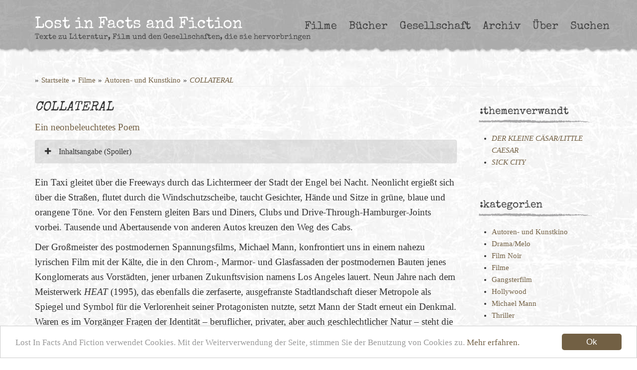

--- FILE ---
content_type: text/html; charset=UTF-8
request_url: https://www.lostinfactsandfiction.de/collateral/
body_size: 20735
content:
<!DOCTYPE html>
<html lang="de">
<head>
        <meta charset="UTF-8">
    <meta name="viewport" content="width=device-width, initial-scale=1">
    <link rel="profile" href="http://gmpg.org/xfn/11">
    <link rel="pingback" href="https://www.lostinfactsandfiction.de/xmlrpc.php">
    <link rel="shortcut icon" href="https://www.lostinfactsandfiction.de/favicon.png "/>
    <meta name='robots' content='max-image-preview:large' />
<link rel='dns-prefetch' href='//cdnjs.cloudflare.com' />
<link rel='dns-prefetch' href='//use.fontawesome.com' />
<link rel="alternate" type="application/rss+xml" title="Lost In Facts And Fiction &raquo; COLLATERAL-Kommentar-Feed" href="https://www.lostinfactsandfiction.de/collateral/feed/" />
<link rel="alternate" title="oEmbed (JSON)" type="application/json+oembed" href="https://www.lostinfactsandfiction.de/wp-json/oembed/1.0/embed?url=https%3A%2F%2Fwww.lostinfactsandfiction.de%2Fcollateral%2F" />
<link rel="alternate" title="oEmbed (XML)" type="text/xml+oembed" href="https://www.lostinfactsandfiction.de/wp-json/oembed/1.0/embed?url=https%3A%2F%2Fwww.lostinfactsandfiction.de%2Fcollateral%2F&#038;format=xml" />
<style id='wp-img-auto-sizes-contain-inline-css' type='text/css'>
img:is([sizes=auto i],[sizes^="auto," i]){contain-intrinsic-size:3000px 1500px}
/*# sourceURL=wp-img-auto-sizes-contain-inline-css */
</style>
<style id='wp-emoji-styles-inline-css' type='text/css'>

	img.wp-smiley, img.emoji {
		display: inline !important;
		border: none !important;
		box-shadow: none !important;
		height: 1em !important;
		width: 1em !important;
		margin: 0 0.07em !important;
		vertical-align: -0.1em !important;
		background: none !important;
		padding: 0 !important;
	}
/*# sourceURL=wp-emoji-styles-inline-css */
</style>
<style id='font-awesome-svg-styles-default-inline-css' type='text/css'>
.svg-inline--fa {
  display: inline-block;
  height: 1em;
  overflow: visible;
  vertical-align: -.125em;
}
/*# sourceURL=font-awesome-svg-styles-default-inline-css */
</style>
<link rel='stylesheet' id='font-awesome-svg-styles-css' href='https://www.lostinfactsandfiction.de/wp-content/uploads/font-awesome/v7.1.0/css/svg-with-js.css' type='text/css' media='all' />
<style id='font-awesome-svg-styles-inline-css' type='text/css'>
   .wp-block-font-awesome-icon svg::before,
   .wp-rich-text-font-awesome-icon svg::before {content: unset;}
/*# sourceURL=font-awesome-svg-styles-inline-css */
</style>
<link rel='stylesheet' id='contact-form-7-css' href='https://www.lostinfactsandfiction.de/wp-content/plugins/contact-form-7/includes/css/styles.css?ver=6.1.4' type='text/css' media='all' />
<link rel='stylesheet' id='menu-image-css' href='https://www.lostinfactsandfiction.de/wp-content/plugins/menu-image/includes/css/menu-image.css?ver=3.13' type='text/css' media='all' />
<link rel='stylesheet' id='dashicons-css' href='https://www.lostinfactsandfiction.de/wp-includes/css/dashicons.min.css?ver=6.9' type='text/css' media='all' />
<link rel='stylesheet' id='bootstrap_full-css' href='https://www.lostinfactsandfiction.de/wp-content/themes/phx//css/bootstrap/bootstrap.min.css?ver=6.9' type='text/css' media='all' />
<link rel='stylesheet' id='lifaf_style-css' href='https://www.lostinfactsandfiction.de/wp-content/themes/factsandfiction//css/all.css?ver=6.9' type='text/css' media='all' />
<link rel='stylesheet' id='font-awesome-official-css' href='https://use.fontawesome.com/releases/v7.1.0/css/all.css' type='text/css' media='all' integrity="sha384-YgSbYtJcfPnMV/aJ0UdQk84ctht/ckX0MrfQwxOhw43RMBw2WSaDSMVh4gQwLdE4" crossorigin="anonymous" />
<link rel='stylesheet' id='font_awesome-css' href='https://www.lostinfactsandfiction.de/wp-content/themes/phx/css/fonts/font-awesome.min.css?ver=6.9' type='text/css' media='all' />
<link rel='stylesheet' id='fpf_debug-css' href='https://www.lostinfactsandfiction.de/wp-content/themes/phx/css/debug.css?ver=6.9' type='text/css' media='all' />
<link rel='stylesheet' id='font-awesome-official-v4shim-css' href='https://use.fontawesome.com/releases/v7.1.0/css/v4-shims.css' type='text/css' media='all' integrity="sha384-x7gY7KtJtebXMA+u0+29uPlUOz4p7j98RqgzQi1GfRXoi2lLDwinWvWfqWmlDB/i" crossorigin="anonymous" />
<script type="text/javascript" id="cookieconsent-js-extra">
/* <![CDATA[ */
var cookieconsent_options = {"dismiss":"Ok","learnMore":"Mehr erfahren.","link":"https://www.lostinfactsandfiction.de/datenschutz/","message":"Lost In Facts And Fiction verwendet Cookies. Mit der Weiterverwendung der Seite, stimmen Sie der Benutzung von Cookies zu.","theme":"light-bottom"};
//# sourceURL=cookieconsent-js-extra
/* ]]> */
</script>
<script type="text/javascript" src="//cdnjs.cloudflare.com/ajax/libs/cookieconsent2/1.0.9/cookieconsent.min.js?ver=6.9" id="cookieconsent-js"></script>
<script type="text/javascript" src="https://www.lostinfactsandfiction.de/wp-includes/js/jquery/jquery.min.js?ver=3.7.1" id="jquery-core-js"></script>
<script type="text/javascript" src="https://www.lostinfactsandfiction.de/wp-includes/js/jquery/jquery-migrate.min.js?ver=3.4.1" id="jquery-migrate-js"></script>
<script type="text/javascript" src="https://www.lostinfactsandfiction.de/wp-content/themes/phx//js/bootstrap.min.js?ver=6.9" id="bootstrap_js-js"></script>
<script type="text/javascript" src="https://www.lostinfactsandfiction.de/wp-content/themes/factsandfiction//js/util.js?ver=6.9" id="lifaf_util_js-js"></script>
<script type="text/javascript" src="https://www.lostinfactsandfiction.de/wp-content/themes/phx/js/mobilemenu.min.js?ver=6.9" id="fpf_mobile_menu-js"></script>
<script type="text/javascript" id="fpf_util-js-extra">
/* <![CDATA[ */
var FPF_JS_BRIDGE = {"home_url":"https://www.lostinfactsandfiction.de","domain":"lostinfactsandfiction.de","theme_url":"https://www.lostinfactsandfiction.de/wp-content/themes/factsandfiction","logo":null,"logo_HTML":"","google_maps_url":null,"main_email":"garmour@gmx.de","main_email_html":"\u003Ca href=\"mailto:garmour@gmx.de\" title=\"Garmour@gmx.de\" target=\"_blank\" \u003Egarmour@gmx.de\u003C/a\u003E","main_img_url":"https://www.lostinfactsandfiction.de/wp-content/themes/factsandfiction//img/","is_live":"true","date":{"prevMonth":"vorheriger Monat","nextMonth":"n\u00e4chster Monat","dayNames":["So","Mo","Di","Mi","Do","Fr","Sa"],"monthNames":["Januar","Februar","M\u00e4rz","April","Mai","Juni","Juli","August","September","Oktober","November","Dezember"],"monthNamesShort":["Jan","Feb","M\u00e4r","Apr","Mai","Jun","Jul","Aug","Sep","Okt","Nov","Dez"]}};
//# sourceURL=fpf_util-js-extra
/* ]]> */
</script>
<script type="text/javascript" src="https://www.lostinfactsandfiction.de/wp-content/themes/phx/js/util.min.js?ver=6.9" id="fpf_util-js"></script>
<link rel="https://api.w.org/" href="https://www.lostinfactsandfiction.de/wp-json/" /><link rel="alternate" title="JSON" type="application/json" href="https://www.lostinfactsandfiction.de/wp-json/wp/v2/posts/971" /><link rel="EditURI" type="application/rsd+xml" title="RSD" href="https://www.lostinfactsandfiction.de/xmlrpc.php?rsd" />
<meta name="generator" content="WordPress 6.9" />
<link rel="canonical" href="https://www.lostinfactsandfiction.de/collateral/" />
<link rel='shortlink' href='https://www.lostinfactsandfiction.de/?p=971' />
    <title>COLLATERAL |  Lost In Facts And Fiction</title>
<meta name="Description" CONTENT="">
    </head>

<body class="wp-singular post-template-default single single-post postid-971 single-format-standard wp-theme-phx wp-child-theme-factsandfiction uu-nad seite-&lt;em&gt;collateral&lt;_em&gt; post debugging">

    <script>


        var disableStr = 'ga-disable-' + 'UA-27233378-20';
        if (document.cookie.indexOf(disableStr + '=true') > -1) {
            window[disableStr] = true;
        }
        function gaOptout() {
            document.cookie = disableStr + '=true; expires=Thu, 31 Dec 2099 23:59:59 UTC; path=/';
            window[disableStr] = true;
        }

        (function (i, s, o, g, r, a, m) {
            i['GoogleAnalyticsObject'] = r;
            i[r] = i[r] || function () {
                    (i[r].q = i[r].q || []).push(arguments)
                }, i[r].l = 1 * new Date();
            a = s.createElement(o),
                m = s.getElementsByTagName(o)[0];
            a.async = 1;
            a.src = g;
            m.parentNode.insertBefore(a, m)
        })(window, document, 'script', '//www.google-analytics.com/analytics.js', 'ga');

        ga('create', 'UA-27233378-20', 'auto');
        ga('set', 'anonymizeIp', true); 
        ga('send', 'pageview');

    </script>

<div id="page" class="hfeed site">

    <a class="skip-link sr-only sr-only-focusable" href="#content">Skip to content</a>

    <div id="mobile-blog-header" class="desktop-h">
    <div class="mobile-menu clearfix container">
        <div class="menu-hauptmenu-container"><ul id="menu-hauptmenu" class="menu"><li id="menu-item-1157" class="menu-item menu-item-type-taxonomy menu-item-object-category current-post-ancestor current-menu-parent current-post-parent menu-item-has-children menu-item-1157"><a href="https://www.lostinfactsandfiction.de/kategorie/film/">Filme</a>
<ul class="sub-menu">
	<li id="menu-item-4821" class="menu-item menu-item-type-taxonomy menu-item-object-category menu-item-4821"><a href="https://www.lostinfactsandfiction.de/kategorie/film/animationsfilm/">Animationsfilm</a></li>
	<li id="menu-item-4029" class="menu-item menu-item-type-taxonomy menu-item-object-category menu-item-4029"><a href="https://www.lostinfactsandfiction.de/kategorie/film/stummfilme/">Stummfilme</a></li>
	<li id="menu-item-1133" class="menu-item menu-item-type-taxonomy menu-item-object-category current-post-ancestor current-menu-parent current-post-parent menu-item-has-children menu-item-1133"><a href="https://www.lostinfactsandfiction.de/kategorie/film/hollywood/">Hollywood</a>
	<ul class="sub-menu">
		<li id="menu-item-2660" class="menu-item menu-item-type-taxonomy menu-item-object-category menu-item-2660"><a href="https://www.lostinfactsandfiction.de/kategorie/film/hollywood/new-hollywood/">&#8218;New Hollywood&#8216;</a></li>
		<li id="menu-item-1807" class="menu-item menu-item-type-taxonomy menu-item-object-category current-post-ancestor menu-item-has-children menu-item-1807"><a href="https://www.lostinfactsandfiction.de/kategorie/film/hollywood/regisseure/">Regisseure</a>
		<ul class="sub-menu">
			<li id="menu-item-2650" class="menu-item menu-item-type-taxonomy menu-item-object-category menu-item-2650"><a href="https://www.lostinfactsandfiction.de/kategorie/film/hollywood/regisseure/robert-aldrich/">Robert Aldrich</a></li>
			<li id="menu-item-2658" class="menu-item menu-item-type-taxonomy menu-item-object-category menu-item-2658"><a href="https://www.lostinfactsandfiction.de/kategorie/film/hollywood/regisseure/jack-arnold/">Jack Arnold</a></li>
			<li id="menu-item-2661" class="menu-item menu-item-type-taxonomy menu-item-object-category menu-item-2661"><a href="https://www.lostinfactsandfiction.de/kategorie/film/hollywood/regisseure/hal-ashby/">Hal Ashby</a></li>
			<li id="menu-item-4207" class="menu-item menu-item-type-taxonomy menu-item-object-category menu-item-4207"><a href="https://www.lostinfactsandfiction.de/kategorie/film/hollywood/regisseure/kathryn-bigelow/">Kathryn Bigelow</a></li>
			<li id="menu-item-1822" class="menu-item menu-item-type-taxonomy menu-item-object-category menu-item-1822"><a href="https://www.lostinfactsandfiction.de/kategorie/film/hollywood/regisseure/budd-boetticher/">Budd Boetticher</a></li>
			<li id="menu-item-4842" class="menu-item menu-item-type-taxonomy menu-item-object-category menu-item-4842"><a href="https://www.lostinfactsandfiction.de/kategorie/film/hollywood/regisseure/frank-capra/">Frank Capra</a></li>
			<li id="menu-item-2646" class="menu-item menu-item-type-taxonomy menu-item-object-category menu-item-2646"><a href="https://www.lostinfactsandfiction.de/kategorie/film/hollywood/regisseure/edward-dmytryk/">Edward Dmytryk</a></li>
			<li id="menu-item-4308" class="menu-item menu-item-type-taxonomy menu-item-object-category menu-item-4308"><a href="https://www.lostinfactsandfiction.de/kategorie/film/hollywood/regisseure/clint-eastwood/">Clint Eastwood</a></li>
			<li id="menu-item-1246" class="menu-item menu-item-type-taxonomy menu-item-object-category menu-item-1246"><a href="https://www.lostinfactsandfiction.de/kategorie/film/hollywood/regisseure/john-ford/">John Ford</a></li>
			<li id="menu-item-5807" class="menu-item menu-item-type-taxonomy menu-item-object-category menu-item-5807"><a href="https://www.lostinfactsandfiction.de/kategorie/film/hollywood/regisseure/william-friedkin/">William Friedkin</a></li>
			<li id="menu-item-2647" class="menu-item menu-item-type-taxonomy menu-item-object-category menu-item-2647"><a href="https://www.lostinfactsandfiction.de/kategorie/film/hollywood/regisseure/henry-hathaway/">Henry Hathaway</a></li>
			<li id="menu-item-4841" class="menu-item menu-item-type-taxonomy menu-item-object-category menu-item-4841"><a href="https://www.lostinfactsandfiction.de/kategorie/film/hollywood/regisseure/howard-hawks/">Howard Hawks</a></li>
			<li id="menu-item-2797" class="menu-item menu-item-type-taxonomy menu-item-object-category menu-item-2797"><a href="https://www.lostinfactsandfiction.de/kategorie/film/hollywood/regisseure/walter-hill/">Walter Hill</a></li>
			<li id="menu-item-1808" class="menu-item menu-item-type-taxonomy menu-item-object-category menu-item-1808"><a href="https://www.lostinfactsandfiction.de/kategorie/film/hollywood/regisseure/alfred-hitchcock/">Alfred Hitchcock</a></li>
			<li id="menu-item-2655" class="menu-item menu-item-type-taxonomy menu-item-object-category menu-item-2655"><a href="https://www.lostinfactsandfiction.de/kategorie/film/hollywood/regisseure/henry-king/">Henry King</a></li>
			<li id="menu-item-1745" class="menu-item menu-item-type-taxonomy menu-item-object-category menu-item-1745"><a href="https://www.lostinfactsandfiction.de/kategorie/film/hollywood/regisseure/anthony-mann/">Anthony Mann</a></li>
			<li id="menu-item-3609" class="menu-item menu-item-type-taxonomy menu-item-object-category current-post-ancestor current-menu-parent current-post-parent menu-item-3609"><a href="https://www.lostinfactsandfiction.de/kategorie/film/hollywood/regisseure/michael-mann/">Michael Mann</a></li>
			<li id="menu-item-3772" class="menu-item menu-item-type-taxonomy menu-item-object-category menu-item-3772"><a href="https://www.lostinfactsandfiction.de/kategorie/film/hollywood/regisseure/sam-peckinpah/">Sam Peckinpah</a></li>
			<li id="menu-item-4279" class="menu-item menu-item-type-taxonomy menu-item-object-category menu-item-4279"><a href="https://www.lostinfactsandfiction.de/kategorie/film/hollywood/regisseure/otto-preminger/">Otto Preminger</a></li>
			<li id="menu-item-2951" class="menu-item menu-item-type-taxonomy menu-item-object-category menu-item-2951"><a href="https://www.lostinfactsandfiction.de/kategorie/film/hollywood/regisseure/ridley-scott/">Ridley Scott</a></li>
			<li id="menu-item-2537" class="menu-item menu-item-type-taxonomy menu-item-object-category menu-item-2537"><a href="https://www.lostinfactsandfiction.de/kategorie/film/hollywood/regisseure/douglas-sirk/">Douglas Sirk</a></li>
			<li id="menu-item-4458" class="menu-item menu-item-type-taxonomy menu-item-object-category menu-item-4458"><a href="https://www.lostinfactsandfiction.de/kategorie/film/hollywood/regisseure/steven-soderbergh/">Steven Soderbergh</a></li>
			<li id="menu-item-3837" class="menu-item menu-item-type-taxonomy menu-item-object-category menu-item-3837"><a href="https://www.lostinfactsandfiction.de/kategorie/film/hollywood/regisseure/steven-spielberg/">Steven Spielberg</a></li>
			<li id="menu-item-6000" class="menu-item menu-item-type-taxonomy menu-item-object-category menu-item-6000"><a href="https://www.lostinfactsandfiction.de/kategorie/film/hollywood/regisseure/oliver-stone/">Oliver Stone</a></li>
			<li id="menu-item-2536" class="menu-item menu-item-type-taxonomy menu-item-object-category menu-item-2536"><a href="https://www.lostinfactsandfiction.de/kategorie/film/hollywood/regisseure/john-sturges/">John Sturges</a></li>
			<li id="menu-item-3770" class="menu-item menu-item-type-taxonomy menu-item-object-category menu-item-3770"><a href="https://www.lostinfactsandfiction.de/kategorie/film/hollywood/regisseure/jacques-tourneur/">Jacques Tourneur</a></li>
			<li id="menu-item-2535" class="menu-item menu-item-type-taxonomy menu-item-object-category menu-item-2535"><a href="https://www.lostinfactsandfiction.de/kategorie/film/hollywood/regisseure/raoul-walsh/">Raoul Walsh</a></li>
			<li id="menu-item-4941" class="menu-item menu-item-type-taxonomy menu-item-object-category menu-item-4941"><a href="https://www.lostinfactsandfiction.de/kategorie/film/hollywood/regisseure/william-a-wellman/">William A. Wellman</a></li>
			<li id="menu-item-4137" class="menu-item menu-item-type-taxonomy menu-item-object-category menu-item-4137"><a href="https://www.lostinfactsandfiction.de/kategorie/film/hollywood/regisseure/billy-wilder/">Billy Wilder</a></li>
			<li id="menu-item-2651" class="menu-item menu-item-type-taxonomy menu-item-object-category menu-item-2651"><a href="https://www.lostinfactsandfiction.de/kategorie/film/hollywood/regisseure/robert-wise/">Robert Wise</a></li>
			<li id="menu-item-1805" class="menu-item menu-item-type-taxonomy menu-item-object-category menu-item-1805"><a href="https://www.lostinfactsandfiction.de/kategorie/film/hollywood/william-wyler/">William Wyler</a></li>
		</ul>
</li>
	</ul>
</li>
	<li id="menu-item-1132" class="menu-item menu-item-type-taxonomy menu-item-object-category current-post-ancestor current-menu-parent current-post-parent menu-item-1132"><a href="https://www.lostinfactsandfiction.de/kategorie/film/dramamelo/">Drama/Melo</a></li>
	<li id="menu-item-1161" class="menu-item menu-item-type-taxonomy menu-item-object-category menu-item-1161"><a href="https://www.lostinfactsandfiction.de/kategorie/film/abenteuerfilm/">Abenteuerfilm</a></li>
	<li id="menu-item-2569" class="menu-item menu-item-type-taxonomy menu-item-object-category menu-item-2569"><a href="https://www.lostinfactsandfiction.de/kategorie/film/actionfilm/">Actionfilm</a></li>
	<li id="menu-item-1166" class="menu-item menu-item-type-taxonomy menu-item-object-category menu-item-1166"><a href="https://www.lostinfactsandfiction.de/kategorie/film/fantasy/">Fantasy</a></li>
	<li id="menu-item-1158" class="menu-item menu-item-type-taxonomy menu-item-object-category current-post-ancestor current-menu-parent current-post-parent menu-item-1158"><a href="https://www.lostinfactsandfiction.de/kategorie/film/film-noir/">Film Noir</a></li>
	<li id="menu-item-1173" class="menu-item menu-item-type-taxonomy menu-item-object-category current-post-ancestor current-menu-parent current-post-parent menu-item-1173"><a href="https://www.lostinfactsandfiction.de/kategorie/film/gangsterfilm/">Gangsterfilm</a></li>
	<li id="menu-item-1842" class="menu-item menu-item-type-taxonomy menu-item-object-category menu-item-1842"><a href="https://www.lostinfactsandfiction.de/kategorie/film/mystery-thriller/">Mystery-Thriller</a></li>
	<li id="menu-item-1134" class="menu-item menu-item-type-taxonomy menu-item-object-category menu-item-has-children menu-item-1134"><a href="https://www.lostinfactsandfiction.de/kategorie/film/horrorterrorfilm/">Horrorfilm</a>
	<ul class="sub-menu">
		<li id="menu-item-1757" class="menu-item menu-item-type-taxonomy menu-item-object-category menu-item-1757"><a href="https://www.lostinfactsandfiction.de/kategorie/film/horrorterrorfilm/klassischer-horror/">Klassischer Horror</a></li>
		<li id="menu-item-1759" class="menu-item menu-item-type-taxonomy menu-item-object-category menu-item-1759"><a href="https://www.lostinfactsandfiction.de/kategorie/film/horrorterrorfilm/geisterfilme/">Geisterfilm</a></li>
		<li id="menu-item-1764" class="menu-item menu-item-type-taxonomy menu-item-object-category menu-item-1764"><a href="https://www.lostinfactsandfiction.de/kategorie/film/horrorterrorfilm/hammer-horror/">Hammer Horror</a></li>
		<li id="menu-item-1765" class="menu-item menu-item-type-taxonomy menu-item-object-category menu-item-1765"><a href="https://www.lostinfactsandfiction.de/kategorie/film/horrorterrorfilm/euro-horror/">Euro Horror</a></li>
		<li id="menu-item-1758" class="menu-item menu-item-type-taxonomy menu-item-object-category menu-item-1758"><a href="https://www.lostinfactsandfiction.de/kategorie/film/horrorterrorfilm/splatter-und-terror/">Splatter</a></li>
		<li id="menu-item-1763" class="menu-item menu-item-type-taxonomy menu-item-object-category menu-item-has-children menu-item-1763"><a href="https://www.lostinfactsandfiction.de/kategorie/film/horrorterrorfilm/monsterfilm/">Monsterfilm</a>
		<ul class="sub-menu">
			<li id="menu-item-4090" class="menu-item menu-item-type-taxonomy menu-item-object-category menu-item-4090"><a href="https://www.lostinfactsandfiction.de/kategorie/film/horrorterrorfilm/monsterfilm/vampire/">Vampire</a></li>
			<li id="menu-item-4091" class="menu-item menu-item-type-taxonomy menu-item-object-category menu-item-4091"><a href="https://www.lostinfactsandfiction.de/kategorie/film/horrorterrorfilm/monsterfilm/werwoelfe/">Werwölfe</a></li>
			<li id="menu-item-1770" class="menu-item menu-item-type-taxonomy menu-item-object-category menu-item-1770"><a href="https://www.lostinfactsandfiction.de/kategorie/film/horrorterrorfilm/zombifilm/">Zombifilm</a></li>
		</ul>
</li>
		<li id="menu-item-1815" class="menu-item menu-item-type-taxonomy menu-item-object-category menu-item-has-children menu-item-1815"><a href="https://www.lostinfactsandfiction.de/kategorie/film/horrorterrorfilm/regisseure-horrorterrorfilm/">Regisseure</a>
		<ul class="sub-menu">
			<li id="menu-item-2515" class="menu-item menu-item-type-taxonomy menu-item-object-category menu-item-2515"><a href="https://www.lostinfactsandfiction.de/kategorie/film/horrorterrorfilm/regisseure-horrorterrorfilm/dario-argento/">Dario Argento</a></li>
			<li id="menu-item-2516" class="menu-item menu-item-type-taxonomy menu-item-object-category menu-item-2516"><a href="https://www.lostinfactsandfiction.de/kategorie/film/horrorterrorfilm/regisseure-horrorterrorfilm/mario-bava/">Mario Bava</a></li>
			<li id="menu-item-2796" class="menu-item menu-item-type-taxonomy menu-item-object-category menu-item-2796"><a href="https://www.lostinfactsandfiction.de/kategorie/film/horrorterrorfilm/regisseure-horrorterrorfilm/john-carpenter/">John Carpenter</a></li>
			<li id="menu-item-2514" class="menu-item menu-item-type-taxonomy menu-item-object-category menu-item-2514"><a href="https://www.lostinfactsandfiction.de/kategorie/film/horrorterrorfilm/regisseure-horrorterrorfilm/lucio-fulci/">Lucio Fulci</a></li>
			<li id="menu-item-1816" class="menu-item menu-item-type-taxonomy menu-item-object-category menu-item-1816"><a href="https://www.lostinfactsandfiction.de/kategorie/film/horrorterrorfilm/regisseure-horrorterrorfilm/george-a-romero/">George A. Romero</a></li>
		</ul>
</li>
	</ul>
</li>
	<li id="menu-item-1846" class="menu-item menu-item-type-taxonomy menu-item-object-category menu-item-1846"><a href="https://www.lostinfactsandfiction.de/kategorie/film/horrorterrorfilm/terrorfilm/">Terrorfilm</a></li>
	<li id="menu-item-1761" class="menu-item menu-item-type-taxonomy menu-item-object-category menu-item-1761"><a href="https://www.lostinfactsandfiction.de/kategorie/film/katastrophenfilm/">Katastrophenfilm</a></li>
	<li id="menu-item-1175" class="menu-item menu-item-type-taxonomy menu-item-object-category menu-item-1175"><a href="https://www.lostinfactsandfiction.de/kategorie/film/komoedie/">Komödie</a></li>
	<li id="menu-item-1135" class="menu-item menu-item-type-taxonomy menu-item-object-category menu-item-has-children menu-item-1135"><a href="https://www.lostinfactsandfiction.de/kategorie/film/kriegsfilm/">Kriegsfilm</a>
	<ul class="sub-menu">
		<li id="menu-item-1864" class="menu-item menu-item-type-taxonomy menu-item-object-category menu-item-1864"><a href="https://www.lostinfactsandfiction.de/kategorie/film/kriegsfilm/wk-i/">WK I</a></li>
		<li id="menu-item-1865" class="menu-item menu-item-type-taxonomy menu-item-object-category menu-item-1865"><a href="https://www.lostinfactsandfiction.de/kategorie/film/kriegsfilm/wk-ii/">WK II</a></li>
		<li id="menu-item-1866" class="menu-item menu-item-type-taxonomy menu-item-object-category menu-item-1866"><a href="https://www.lostinfactsandfiction.de/kategorie/film/kriegsfilm/korea/">Korea</a></li>
		<li id="menu-item-1863" class="menu-item menu-item-type-taxonomy menu-item-object-category menu-item-1863"><a href="https://www.lostinfactsandfiction.de/kategorie/film/kriegsfilm/vietnam/">Vietnam</a></li>
		<li id="menu-item-1862" class="menu-item menu-item-type-taxonomy menu-item-object-category menu-item-1862"><a href="https://www.lostinfactsandfiction.de/kategorie/film/kriegsfilm/naher-osten/">Naher Osten</a></li>
		<li id="menu-item-1867" class="menu-item menu-item-type-taxonomy menu-item-object-category menu-item-1867"><a href="https://www.lostinfactsandfiction.de/kategorie/film/kriegsfilm/buergerkrieg/">Bürgerkrieg</a></li>
		<li id="menu-item-1861" class="menu-item menu-item-type-taxonomy menu-item-object-category menu-item-1861"><a href="https://www.lostinfactsandfiction.de/kategorie/film/kriegsfilm/geheiime-kriege/">Geheime Kriege</a></li>
	</ul>
</li>
	<li id="menu-item-1172" class="menu-item menu-item-type-taxonomy menu-item-object-category menu-item-1172"><a href="https://www.lostinfactsandfiction.de/kategorie/film/politthriller/">Politthriller</a></li>
	<li id="menu-item-1138" class="menu-item menu-item-type-taxonomy menu-item-object-category menu-item-has-children menu-item-1138"><a href="https://www.lostinfactsandfiction.de/kategorie/film/science-fiction/">Science-Fiction</a>
	<ul class="sub-menu">
		<li id="menu-item-4587" class="menu-item menu-item-type-taxonomy menu-item-object-category menu-item-4587"><a href="https://www.lostinfactsandfiction.de/kategorie/film/science-fiction/dystopien/">Dystopien</a></li>
		<li id="menu-item-4590" class="menu-item menu-item-type-taxonomy menu-item-object-category menu-item-4590"><a href="https://www.lostinfactsandfiction.de/kategorie/film/science-fiction/endzeitfilme/">Endzeitfilme</a></li>
		<li id="menu-item-4588" class="menu-item menu-item-type-taxonomy menu-item-object-category menu-item-4588"><a href="https://www.lostinfactsandfiction.de/kategorie/film/science-fiction/invasionen-wesen-aus-dem-all/">Invasionen/Wesen aus dem All</a></li>
		<li id="menu-item-4589" class="menu-item menu-item-type-taxonomy menu-item-object-category menu-item-4589"><a href="https://www.lostinfactsandfiction.de/kategorie/film/science-fiction/visionen/">Visionen</a></li>
		<li id="menu-item-4586" class="menu-item menu-item-type-taxonomy menu-item-object-category menu-item-4586"><a href="https://www.lostinfactsandfiction.de/kategorie/film/science-fiction/weltallabenteuer/">Weltraumabenteuer</a></li>
	</ul>
</li>
	<li id="menu-item-1160" class="menu-item menu-item-type-taxonomy menu-item-object-category menu-item-1160"><a href="https://www.lostinfactsandfiction.de/kategorie/film/tanzfilmmusicals/">Tanzfilm/Musicals</a></li>
	<li id="menu-item-1168" class="menu-item menu-item-type-taxonomy menu-item-object-category current-post-ancestor current-menu-parent current-post-parent menu-item-1168"><a href="https://www.lostinfactsandfiction.de/kategorie/film/thriller/">Thriller</a></li>
	<li id="menu-item-1140" class="menu-item menu-item-type-taxonomy menu-item-object-category menu-item-has-children menu-item-1140"><a href="https://www.lostinfactsandfiction.de/kategorie/film/western/">Western</a>
	<ul class="sub-menu">
		<li id="menu-item-1744" class="menu-item menu-item-type-taxonomy menu-item-object-category menu-item-1744"><a href="https://www.lostinfactsandfiction.de/kategorie/film/western/ranown-zyklus/">Ranown-Zyklus</a></li>
		<li id="menu-item-1245" class="menu-item menu-item-type-taxonomy menu-item-object-category menu-item-1245"><a href="https://www.lostinfactsandfiction.de/kategorie/film/western/italowestern/">Italowestern</a></li>
		<li id="menu-item-1767" class="menu-item menu-item-type-taxonomy menu-item-object-category menu-item-1767"><a href="https://www.lostinfactsandfiction.de/kategorie/film/western/spaet-neowestern/">Spät-/Neowestern</a></li>
	</ul>
</li>
	<li id="menu-item-1130" class="menu-item menu-item-type-taxonomy menu-item-object-category current-post-ancestor current-menu-parent current-post-parent menu-item-has-children menu-item-1130"><a href="https://www.lostinfactsandfiction.de/kategorie/film/autoren-und-kunstkino/">Autoren- und Kunstkino</a>
	<ul class="sub-menu">
		<li id="menu-item-1811" class="menu-item menu-item-type-taxonomy menu-item-object-category menu-item-has-children menu-item-1811"><a href="https://www.lostinfactsandfiction.de/kategorie/film/autoren-und-kunstkino/regisseure-autoren-und-kunstkino/">Regisseure</a>
		<ul class="sub-menu">
			<li id="menu-item-1809" class="menu-item menu-item-type-taxonomy menu-item-object-category menu-item-1809"><a href="https://www.lostinfactsandfiction.de/kategorie/film/autoren-und-kunstkino/michelangelo-antonioni/">Michelangelo Antonioni</a></li>
			<li id="menu-item-5764" class="menu-item menu-item-type-taxonomy menu-item-object-category menu-item-5764"><a href="https://www.lostinfactsandfiction.de/kategorie/film/autoren-und-kunstkino/claude-chabrol/">Claude Chabrol</a></li>
			<li id="menu-item-1814" class="menu-item menu-item-type-taxonomy menu-item-object-category menu-item-1814"><a href="https://www.lostinfactsandfiction.de/kategorie/film/hollywood/regisseure/david-cronenberg/">David Cronenberg</a></li>
			<li id="menu-item-5408" class="menu-item menu-item-type-taxonomy menu-item-object-category menu-item-5408"><a href="https://www.lostinfactsandfiction.de/kategorie/film/autoren-und-kunstkino/atom-egoyan/">Atom Egoyan</a></li>
			<li id="menu-item-2836" class="menu-item menu-item-type-taxonomy menu-item-object-category menu-item-2836"><a href="https://www.lostinfactsandfiction.de/kategorie/film/autoren-und-kunstkino/regisseure-autoren-und-kunstkino/jean-luc-godard/">Jean-Luc Godard</a></li>
			<li id="menu-item-5985" class="menu-item menu-item-type-taxonomy menu-item-object-category menu-item-5985"><a href="https://www.lostinfactsandfiction.de/kategorie/film/autoren-und-kunstkino/james-gray/">James Gray</a></li>
			<li id="menu-item-2978" class="menu-item menu-item-type-taxonomy menu-item-object-category menu-item-2978"><a href="https://www.lostinfactsandfiction.de/kategorie/film/autoren-und-kunstkino/regisseure-autoren-und-kunstkino/peter-greenaway/">Peter Greenaway</a></li>
			<li id="menu-item-4583" class="menu-item menu-item-type-taxonomy menu-item-object-category menu-item-4583"><a href="https://www.lostinfactsandfiction.de/kategorie/film/autoren-und-kunstkino/regisseure-autoren-und-kunstkino/stanley-kubrick/">Stanley Kubrick</a></li>
			<li id="menu-item-5774" class="menu-item menu-item-type-taxonomy menu-item-object-category menu-item-5774"><a href="https://www.lostinfactsandfiction.de/kategorie/film/autoren-und-kunstkino/louis-malle/">Louis Malle</a></li>
			<li id="menu-item-1812" class="menu-item menu-item-type-taxonomy menu-item-object-category menu-item-1812"><a href="https://www.lostinfactsandfiction.de/kategorie/film/autoren-und-kunstkino/pier-paolo-pasolini/">Pier Paolo Pasolini</a></li>
			<li id="menu-item-1813" class="menu-item menu-item-type-taxonomy menu-item-object-category menu-item-1813"><a href="https://www.lostinfactsandfiction.de/kategorie/film/autoren-und-kunstkino/eric-rohmer/">Eric Rohmer</a></li>
			<li id="menu-item-5096" class="menu-item menu-item-type-taxonomy menu-item-object-category menu-item-5096"><a href="https://www.lostinfactsandfiction.de/kategorie/film/autoren-und-kunstkino/martin-scorsese/">Martin Scorsese</a></li>
			<li id="menu-item-4371" class="menu-item menu-item-type-taxonomy menu-item-object-category menu-item-4371"><a href="https://www.lostinfactsandfiction.de/kategorie/film/autoren-und-kunstkino/gus-van-zant/">Gus Van Zant</a></li>
			<li id="menu-item-3955" class="menu-item menu-item-type-taxonomy menu-item-object-category menu-item-3955"><a href="https://www.lostinfactsandfiction.de/kategorie/film/autoren-und-kunstkino/regisseure-autoren-und-kunstkino/lars-von-trier/">Lars von Trier</a></li>
		</ul>
</li>
	</ul>
</li>
	<li id="menu-item-1131" class="menu-item menu-item-type-taxonomy menu-item-object-category menu-item-1131"><a href="https://www.lostinfactsandfiction.de/kategorie/film/dokumentarfilme/">Dokumentarfilme</a></li>
	<li id="menu-item-1136" class="menu-item menu-item-type-taxonomy menu-item-object-category menu-item-has-children menu-item-1136"><a href="https://www.lostinfactsandfiction.de/kategorie/film/notizen-zum-film/">Notizen zum Film</a>
	<ul class="sub-menu">
		<li id="menu-item-1556" class="menu-item menu-item-type-taxonomy menu-item-object-category menu-item-1556"><a href="https://www.lostinfactsandfiction.de/kategorie/film/notizen-zum-film/genre-kino/">Genre-Kino</a></li>
		<li id="menu-item-2771" class="menu-item menu-item-type-taxonomy menu-item-object-category menu-item-2771"><a href="https://www.lostinfactsandfiction.de/kategorie/film/notizen-zum-film/streifzuege-durch-mein-dvd-regal/">Streifzüge durch mein DVD-Regal</a></li>
	</ul>
</li>
</ul>
</li>
<li id="menu-item-1156" class="menu-item menu-item-type-taxonomy menu-item-object-category menu-item-has-children menu-item-1156"><a href="https://www.lostinfactsandfiction.de/kategorie/buch/">Bücher</a>
<ul class="sub-menu">
	<li id="menu-item-1153" class="menu-item menu-item-type-taxonomy menu-item-object-category menu-item-has-children menu-item-1153"><a href="https://www.lostinfactsandfiction.de/kategorie/buch/literatur/">Literatur</a>
	<ul class="sub-menu">
		<li id="menu-item-3822" class="menu-item menu-item-type-taxonomy menu-item-object-category menu-item-has-children menu-item-3822"><a href="https://www.lostinfactsandfiction.de/kategorie/19-jahrhundert/">19. Jahrhundert</a>
		<ul class="sub-menu">
			<li id="menu-item-3853" class="menu-item menu-item-type-taxonomy menu-item-object-category menu-item-3853"><a href="https://www.lostinfactsandfiction.de/kategorie/buch/literatur/joseph-conrad/">Joseph Conrad</a></li>
			<li id="menu-item-1557" class="menu-item menu-item-type-taxonomy menu-item-object-category menu-item-1557"><a href="https://www.lostinfactsandfiction.de/kategorie/buch/literatur/dickens/">Charles Dickens</a></li>
			<li id="menu-item-5767" class="menu-item menu-item-type-taxonomy menu-item-object-category menu-item-5767"><a href="https://www.lostinfactsandfiction.de/kategorie/buch/literatur/elizabeth-gaskell/">Elizabeth Gaskell</a></li>
			<li id="menu-item-2950" class="menu-item menu-item-type-taxonomy menu-item-object-category menu-item-2950"><a href="https://www.lostinfactsandfiction.de/kategorie/buch/literatur/thomas-hardy/">Thomas Hardy</a></li>
			<li id="menu-item-3824" class="menu-item menu-item-type-taxonomy menu-item-object-category menu-item-3824"><a href="https://www.lostinfactsandfiction.de/kategorie/robert-louis-stevenson/">Robert Louis Stevenson</a></li>
		</ul>
</li>
		<li id="menu-item-3823" class="menu-item menu-item-type-taxonomy menu-item-object-category menu-item-has-children menu-item-3823"><a href="https://www.lostinfactsandfiction.de/kategorie/20-jahrhundert/">20. Jahrhundert</a>
		<ul class="sub-menu">
			<li id="menu-item-3169" class="menu-item menu-item-type-taxonomy menu-item-object-category menu-item-3169"><a href="https://www.lostinfactsandfiction.de/kategorie/buch/literatur/philippe-djian/">Philippe Djian</a></li>
			<li id="menu-item-4366" class="menu-item menu-item-type-taxonomy menu-item-object-category menu-item-4366"><a href="https://www.lostinfactsandfiction.de/kategorie/buch/literatur/annie-ernaux/">Annie Ernaux</a></li>
			<li id="menu-item-4024" class="menu-item menu-item-type-taxonomy menu-item-object-category menu-item-4024"><a href="https://www.lostinfactsandfiction.de/kategorie/buch/literatur/peter-handke/">Peter Handke</a></li>
			<li id="menu-item-2007" class="menu-item menu-item-type-taxonomy menu-item-object-category menu-item-2007"><a href="https://www.lostinfactsandfiction.de/kategorie/buch/literatur/thomas-harlan/">Thomas Harlan</a></li>
			<li id="menu-item-3868" class="menu-item menu-item-type-taxonomy menu-item-object-category menu-item-3868"><a href="https://www.lostinfactsandfiction.de/kategorie/buch/literatur/kent-haruf/">Kent Haruf</a></li>
			<li id="menu-item-2988" class="menu-item menu-item-type-taxonomy menu-item-object-category menu-item-2988"><a href="https://www.lostinfactsandfiction.de/kategorie/buch/literatur/christoph-hein/">Christoph Hein</a></li>
			<li id="menu-item-3741" class="menu-item menu-item-type-taxonomy menu-item-object-category menu-item-has-children menu-item-3741"><a href="https://www.lostinfactsandfiction.de/kategorie/buch/literatur/wolfgang-koeppen/">Wolfgang Koeppen</a>
			<ul class="sub-menu">
				<li id="menu-item-3742" class="menu-item menu-item-type-taxonomy menu-item-object-category menu-item-3742"><a href="https://www.lostinfactsandfiction.de/kategorie/buch/literatur/wolfgang-koeppen/trilogie-des-scheiterns/">&#8222;Trilogie des Scheiterns&#8220;</a></li>
			</ul>
</li>
			<li id="menu-item-5720" class="menu-item menu-item-type-taxonomy menu-item-object-category menu-item-5720"><a href="https://www.lostinfactsandfiction.de/kategorie/buch/literatur/ursula-krechel/">Ursula Krechel</a></li>
			<li id="menu-item-5986" class="menu-item menu-item-type-taxonomy menu-item-object-category menu-item-5986"><a href="https://www.lostinfactsandfiction.de/kategorie/buch/literatur/rachel-kushner/">Rachel Kushner</a></li>
			<li id="menu-item-3260" class="menu-item menu-item-type-taxonomy menu-item-object-category menu-item-3260"><a href="https://www.lostinfactsandfiction.de/kategorie/buch/literatur/w-somerset-maugham/">W. Somerset Maugham</a></li>
			<li id="menu-item-5871" class="menu-item menu-item-type-taxonomy menu-item-object-category menu-item-5871"><a href="https://www.lostinfactsandfiction.de/kategorie/buch/literatur/annalena-mcafee/">Annalena McAfee</a></li>
			<li id="menu-item-1559" class="menu-item menu-item-type-taxonomy menu-item-object-category menu-item-1559"><a href="https://www.lostinfactsandfiction.de/kategorie/buch/literatur/ian-mcewan/">Ian McEwan</a></li>
			<li id="menu-item-5728" class="menu-item menu-item-type-taxonomy menu-item-object-category menu-item-5728"><a href="https://www.lostinfactsandfiction.de/kategorie/buch/literatur/christoph-peters/">Christoph Peters</a></li>
			<li id="menu-item-5766" class="menu-item menu-item-type-taxonomy menu-item-object-category menu-item-5766"><a href="https://www.lostinfactsandfiction.de/kategorie/buch/literatur/ann-petry/">Ann Petry</a></li>
			<li id="menu-item-1558" class="menu-item menu-item-type-taxonomy menu-item-object-category menu-item-1558"><a href="https://www.lostinfactsandfiction.de/kategorie/buch/literatur/gerhard-roth/">Gerhard Roth</a></li>
			<li id="menu-item-1562" class="menu-item menu-item-type-taxonomy menu-item-object-category menu-item-1562"><a href="https://www.lostinfactsandfiction.de/kategorie/buch/literatur/philip-roth/">Philip Roth</a></li>
			<li id="menu-item-4258" class="menu-item menu-item-type-taxonomy menu-item-object-category menu-item-has-children menu-item-4258"><a href="https://www.lostinfactsandfiction.de/kategorie/buch/literatur/erasmus-schoefer/">Erasmus Schöfer</a>
			<ul class="sub-menu">
				<li id="menu-item-2829" class="menu-item menu-item-type-taxonomy menu-item-object-category menu-item-2829"><a href="https://www.lostinfactsandfiction.de/kategorie/buch/literatur/die-kinder-des-sisyfos/">DIE KINDER DES SISYFOS</a></li>
			</ul>
</li>
			<li id="menu-item-5990" class="menu-item menu-item-type-taxonomy menu-item-object-category menu-item-has-children menu-item-5990"><a href="https://www.lostinfactsandfiction.de/kategorie/buch/literatur/antonio-scurati/">Antonio Scurati</a>
			<ul class="sub-menu">
				<li id="menu-item-5991" class="menu-item menu-item-type-taxonomy menu-item-object-category menu-item-5991"><a href="https://www.lostinfactsandfiction.de/kategorie/buch/literatur/mussolini-romane/">Mussolini-Romane</a></li>
			</ul>
</li>
			<li id="menu-item-5765" class="menu-item menu-item-type-taxonomy menu-item-object-category menu-item-5765"><a href="https://www.lostinfactsandfiction.de/kategorie/buch/literatur/jesmyn-ward/">Jesmyn Ward</a></li>
		</ul>
</li>
	</ul>
</li>
	<li id="menu-item-1141" class="menu-item menu-item-type-taxonomy menu-item-object-category menu-item-has-children menu-item-1141"><a href="https://www.lostinfactsandfiction.de/kategorie/buch/krimis/">Krimis</a>
	<ul class="sub-menu">
		<li id="menu-item-4531" class="menu-item menu-item-type-taxonomy menu-item-object-category menu-item-4531"><a href="https://www.lostinfactsandfiction.de/kategorie/buch/krimis/pete-dexter/">Pete Dexter</a></li>
		<li id="menu-item-5769" class="menu-item menu-item-type-taxonomy menu-item-object-category menu-item-5769"><a href="https://www.lostinfactsandfiction.de/kategorie/buch/krimis/jane-harper/">Jane Harper</a></li>
		<li id="menu-item-1561" class="menu-item menu-item-type-taxonomy menu-item-object-category menu-item-1561"><a href="https://www.lostinfactsandfiction.de/kategorie/buch/krimis/patricia-highsmith/">Patricia Highsmith</a></li>
		<li id="menu-item-3036" class="menu-item menu-item-type-taxonomy menu-item-object-category menu-item-3036"><a href="https://www.lostinfactsandfiction.de/kategorie/buch/krimis/joe-r-lansdale/">Joe R. Lansdale</a></li>
		<li id="menu-item-5132" class="menu-item menu-item-type-taxonomy menu-item-object-category menu-item-has-children menu-item-5132"><a href="https://www.lostinfactsandfiction.de/kategorie/buch/krimis/thomas-mullen/">Thomas Mullen</a>
		<ul class="sub-menu">
			<li id="menu-item-5133" class="menu-item menu-item-type-taxonomy menu-item-object-category menu-item-5133"><a href="https://www.lostinfactsandfiction.de/kategorie/darktown-trilogie/">Darktown-Trilogie</a></li>
		</ul>
</li>
		<li id="menu-item-4257" class="menu-item menu-item-type-taxonomy menu-item-object-category menu-item-has-children menu-item-4257"><a href="https://www.lostinfactsandfiction.de/kategorie/buch/krimis/david-peace/">David Peace</a>
		<ul class="sub-menu">
			<li id="menu-item-4256" class="menu-item menu-item-type-taxonomy menu-item-object-category menu-item-4256"><a href="https://www.lostinfactsandfiction.de/kategorie/buch/krimis/david-peace/red-riding-quartett/">Red-Riding-Quartett</a></li>
		</ul>
</li>
		<li id="menu-item-5362" class="menu-item menu-item-type-taxonomy menu-item-object-category menu-item-5362"><a href="https://www.lostinfactsandfiction.de/kategorie/buch/krimis/josephine-tey/">Josephine Tey</a></li>
		<li id="menu-item-1560" class="menu-item menu-item-type-taxonomy menu-item-object-category menu-item-1560"><a href="https://www.lostinfactsandfiction.de/kategorie/buch/krimis/jim-thompson-literatur/">Jim Thompson</a></li>
	</ul>
</li>
	<li id="menu-item-5513" class="menu-item menu-item-type-taxonomy menu-item-object-category menu-item-has-children menu-item-5513"><a href="https://www.lostinfactsandfiction.de/kategorie/buch/krimis/polit-thriller/">Polit-Thriller</a>
	<ul class="sub-menu">
		<li id="menu-item-5514" class="menu-item menu-item-type-taxonomy menu-item-object-category menu-item-5514"><a href="https://www.lostinfactsandfiction.de/kategorie/buch/krimis/frederick-forsyth/">Frederick Forsyth</a></li>
		<li id="menu-item-5134" class="menu-item menu-item-type-taxonomy menu-item-object-category menu-item-has-children menu-item-5134"><a href="https://www.lostinfactsandfiction.de/kategorie/buch/krimis/mick-herron/">Mick Herron</a>
		<ul class="sub-menu">
			<li id="menu-item-5135" class="menu-item menu-item-type-taxonomy menu-item-object-category menu-item-5135"><a href="https://www.lostinfactsandfiction.de/kategorie/buch/krimis/slow-horses/">Slow Horses</a></li>
		</ul>
</li>
	</ul>
</li>
	<li id="menu-item-3935" class="menu-item menu-item-type-taxonomy menu-item-object-category menu-item-has-children menu-item-3935"><a href="https://www.lostinfactsandfiction.de/kategorie/buch/horror-fantasy/">Horror/Fantasy</a>
	<ul class="sub-menu">
		<li id="menu-item-3937" class="menu-item menu-item-type-taxonomy menu-item-object-category menu-item-3937"><a href="https://www.lostinfactsandfiction.de/kategorie/buch/horror-fantasy/stephen-king/">Stephen King</a></li>
	</ul>
</li>
	<li id="menu-item-1154" class="menu-item menu-item-type-taxonomy menu-item-object-category menu-item-has-children menu-item-1154"><a href="https://www.lostinfactsandfiction.de/kategorie/buch/sachbuecher/">Sachbücher</a>
	<ul class="sub-menu">
		<li id="menu-item-3035" class="menu-item menu-item-type-taxonomy menu-item-object-category menu-item-3035"><a href="https://www.lostinfactsandfiction.de/kategorie/buch/sachbuecher/film-medien/">Film/Medien</a></li>
		<li id="menu-item-3034" class="menu-item menu-item-type-taxonomy menu-item-object-category menu-item-has-children menu-item-3034"><a href="https://www.lostinfactsandfiction.de/kategorie/buch/sachbuecher/geschichte/">Geschichte</a>
		<ul class="sub-menu">
			<li id="menu-item-3033" class="menu-item menu-item-type-taxonomy menu-item-object-category menu-item-3033"><a href="https://www.lostinfactsandfiction.de/kategorie/buch/sachbuecher/geschichte/3-reich/">3. Reich</a></li>
		</ul>
</li>
		<li id="menu-item-3038" class="menu-item menu-item-type-taxonomy menu-item-object-category menu-item-3038"><a href="https://www.lostinfactsandfiction.de/kategorie/buch/sachbuecher/literaturtheorie-biographien/">Literaturtheorie &amp; Biographien</a></li>
		<li id="menu-item-3042" class="menu-item menu-item-type-taxonomy menu-item-object-category menu-item-3042"><a href="https://www.lostinfactsandfiction.de/kategorie/buch/sachbuecher/philosophie/">Philosophie</a></li>
		<li id="menu-item-3040" class="menu-item menu-item-type-taxonomy menu-item-object-category menu-item-3040"><a href="https://www.lostinfactsandfiction.de/kategorie/buch/sachbuecher/politische-entwicklung/">Politische Entwicklung</a></li>
		<li id="menu-item-3041" class="menu-item menu-item-type-taxonomy menu-item-object-category menu-item-3041"><a href="https://www.lostinfactsandfiction.de/kategorie/buch/sachbuecher/verschwoerungen-verschwoerungstheorien/">Verschwörungen &amp; Verschwörungstheorien</a></li>
		<li id="menu-item-3037" class="menu-item menu-item-type-taxonomy menu-item-object-category menu-item-3037"><a href="https://www.lostinfactsandfiction.de/kategorie/buch/sachbuecher/zeitgeschehen/">Zeitgeschehen</a></li>
	</ul>
</li>
</ul>
</li>
<li id="menu-item-1155" class="menu-item menu-item-type-taxonomy menu-item-object-category menu-item-1155"><a href="https://www.lostinfactsandfiction.de/kategorie/gesellschaft-und-politik/notizen-zur-gesellschaft/">Gesellschaft</a></li>
<li id="menu-item-1193" class="menu-item menu-item-type-post_type menu-item-object-page menu-item-1193"><a href="https://www.lostinfactsandfiction.de/archiv/">Archiv</a></li>
<li id="menu-item-111" class="menu-item menu-item-type-post_type menu-item-object-page current-post-parent menu-item-111"><a href="https://www.lostinfactsandfiction.de/editorial/">Über</a></li>
<li id="menu-item-5965" class="menu-item menu-item-type-post_type menu-item-object-page menu-item-5965"><a href="https://www.lostinfactsandfiction.de/suchen/">Suchen</a></li>
</ul></div>    </div>
    <div id="blog-header">
        <h1 class="blog-title">Lost in Facts and Fiction</h1>
                    <h2 class="blog-description h-tablet">Texte zu Literatur, Film und den Gesellschaften, die sie hervorbringen</h2>
            </div>
</div>
<div class="bar desktop-h"></div>

<header id="masthead" class="h-desktop">
    <div id="main-navigation-wrapper" class="container clearfix">
        <div class="pull-left">
            <a class="logo" href="https://www.lostinfactsandfiction.de/" rel="home">
                <h1 class="blog-title">Lost in Facts and Fiction</h1>
            </a>
                            <h2 class="blog-description">Texte zu Literatur, Film und den Gesellschaften, die sie hervorbringen</h2>
            
        </div>

        <nav class="main-navigation pull-right" role="navigation">
            <div id="main_menu" class="menu-hauptmenu-container"><ul id="menu-hauptmenu-1" class="clearfix"><li class="menu-item menu-item-type-taxonomy menu-item-object-category current-post-ancestor current-menu-parent current-post-parent menu-item-has-children menu-item-1157"><a href="https://www.lostinfactsandfiction.de/kategorie/film/">Filme</a>
<ul class="sub-menu">
	<li class="menu-item menu-item-type-taxonomy menu-item-object-category menu-item-4821"><a href="https://www.lostinfactsandfiction.de/kategorie/film/animationsfilm/">Animationsfilm</a></li>
	<li class="menu-item menu-item-type-taxonomy menu-item-object-category menu-item-4029"><a href="https://www.lostinfactsandfiction.de/kategorie/film/stummfilme/">Stummfilme</a></li>
	<li class="menu-item menu-item-type-taxonomy menu-item-object-category current-post-ancestor current-menu-parent current-post-parent menu-item-has-children menu-item-1133"><a href="https://www.lostinfactsandfiction.de/kategorie/film/hollywood/">Hollywood</a>
	<ul class="sub-menu">
		<li class="menu-item menu-item-type-taxonomy menu-item-object-category menu-item-2660"><a href="https://www.lostinfactsandfiction.de/kategorie/film/hollywood/new-hollywood/">&#8218;New Hollywood&#8216;</a></li>
		<li class="menu-item menu-item-type-taxonomy menu-item-object-category current-post-ancestor menu-item-has-children menu-item-1807"><a href="https://www.lostinfactsandfiction.de/kategorie/film/hollywood/regisseure/">Regisseure</a>
		<ul class="sub-menu">
			<li class="menu-item menu-item-type-taxonomy menu-item-object-category menu-item-2650"><a href="https://www.lostinfactsandfiction.de/kategorie/film/hollywood/regisseure/robert-aldrich/">Robert Aldrich</a></li>
			<li class="menu-item menu-item-type-taxonomy menu-item-object-category menu-item-2658"><a href="https://www.lostinfactsandfiction.de/kategorie/film/hollywood/regisseure/jack-arnold/">Jack Arnold</a></li>
			<li class="menu-item menu-item-type-taxonomy menu-item-object-category menu-item-2661"><a href="https://www.lostinfactsandfiction.de/kategorie/film/hollywood/regisseure/hal-ashby/">Hal Ashby</a></li>
			<li class="menu-item menu-item-type-taxonomy menu-item-object-category menu-item-4207"><a href="https://www.lostinfactsandfiction.de/kategorie/film/hollywood/regisseure/kathryn-bigelow/">Kathryn Bigelow</a></li>
			<li class="menu-item menu-item-type-taxonomy menu-item-object-category menu-item-1822"><a href="https://www.lostinfactsandfiction.de/kategorie/film/hollywood/regisseure/budd-boetticher/">Budd Boetticher</a></li>
			<li class="menu-item menu-item-type-taxonomy menu-item-object-category menu-item-4842"><a href="https://www.lostinfactsandfiction.de/kategorie/film/hollywood/regisseure/frank-capra/">Frank Capra</a></li>
			<li class="menu-item menu-item-type-taxonomy menu-item-object-category menu-item-2646"><a href="https://www.lostinfactsandfiction.de/kategorie/film/hollywood/regisseure/edward-dmytryk/">Edward Dmytryk</a></li>
			<li class="menu-item menu-item-type-taxonomy menu-item-object-category menu-item-4308"><a href="https://www.lostinfactsandfiction.de/kategorie/film/hollywood/regisseure/clint-eastwood/">Clint Eastwood</a></li>
			<li class="menu-item menu-item-type-taxonomy menu-item-object-category menu-item-1246"><a href="https://www.lostinfactsandfiction.de/kategorie/film/hollywood/regisseure/john-ford/">John Ford</a></li>
			<li class="menu-item menu-item-type-taxonomy menu-item-object-category menu-item-5807"><a href="https://www.lostinfactsandfiction.de/kategorie/film/hollywood/regisseure/william-friedkin/">William Friedkin</a></li>
			<li class="menu-item menu-item-type-taxonomy menu-item-object-category menu-item-2647"><a href="https://www.lostinfactsandfiction.de/kategorie/film/hollywood/regisseure/henry-hathaway/">Henry Hathaway</a></li>
			<li class="menu-item menu-item-type-taxonomy menu-item-object-category menu-item-4841"><a href="https://www.lostinfactsandfiction.de/kategorie/film/hollywood/regisseure/howard-hawks/">Howard Hawks</a></li>
			<li class="menu-item menu-item-type-taxonomy menu-item-object-category menu-item-2797"><a href="https://www.lostinfactsandfiction.de/kategorie/film/hollywood/regisseure/walter-hill/">Walter Hill</a></li>
			<li class="menu-item menu-item-type-taxonomy menu-item-object-category menu-item-1808"><a href="https://www.lostinfactsandfiction.de/kategorie/film/hollywood/regisseure/alfred-hitchcock/">Alfred Hitchcock</a></li>
			<li class="menu-item menu-item-type-taxonomy menu-item-object-category menu-item-2655"><a href="https://www.lostinfactsandfiction.de/kategorie/film/hollywood/regisseure/henry-king/">Henry King</a></li>
			<li class="menu-item menu-item-type-taxonomy menu-item-object-category menu-item-1745"><a href="https://www.lostinfactsandfiction.de/kategorie/film/hollywood/regisseure/anthony-mann/">Anthony Mann</a></li>
			<li class="menu-item menu-item-type-taxonomy menu-item-object-category current-post-ancestor current-menu-parent current-post-parent menu-item-3609"><a href="https://www.lostinfactsandfiction.de/kategorie/film/hollywood/regisseure/michael-mann/">Michael Mann</a></li>
			<li class="menu-item menu-item-type-taxonomy menu-item-object-category menu-item-3772"><a href="https://www.lostinfactsandfiction.de/kategorie/film/hollywood/regisseure/sam-peckinpah/">Sam Peckinpah</a></li>
			<li class="menu-item menu-item-type-taxonomy menu-item-object-category menu-item-4279"><a href="https://www.lostinfactsandfiction.de/kategorie/film/hollywood/regisseure/otto-preminger/">Otto Preminger</a></li>
			<li class="menu-item menu-item-type-taxonomy menu-item-object-category menu-item-2951"><a href="https://www.lostinfactsandfiction.de/kategorie/film/hollywood/regisseure/ridley-scott/">Ridley Scott</a></li>
			<li class="menu-item menu-item-type-taxonomy menu-item-object-category menu-item-2537"><a href="https://www.lostinfactsandfiction.de/kategorie/film/hollywood/regisseure/douglas-sirk/">Douglas Sirk</a></li>
			<li class="menu-item menu-item-type-taxonomy menu-item-object-category menu-item-4458"><a href="https://www.lostinfactsandfiction.de/kategorie/film/hollywood/regisseure/steven-soderbergh/">Steven Soderbergh</a></li>
			<li class="menu-item menu-item-type-taxonomy menu-item-object-category menu-item-3837"><a href="https://www.lostinfactsandfiction.de/kategorie/film/hollywood/regisseure/steven-spielberg/">Steven Spielberg</a></li>
			<li class="menu-item menu-item-type-taxonomy menu-item-object-category menu-item-6000"><a href="https://www.lostinfactsandfiction.de/kategorie/film/hollywood/regisseure/oliver-stone/">Oliver Stone</a></li>
			<li class="menu-item menu-item-type-taxonomy menu-item-object-category menu-item-2536"><a href="https://www.lostinfactsandfiction.de/kategorie/film/hollywood/regisseure/john-sturges/">John Sturges</a></li>
			<li class="menu-item menu-item-type-taxonomy menu-item-object-category menu-item-3770"><a href="https://www.lostinfactsandfiction.de/kategorie/film/hollywood/regisseure/jacques-tourneur/">Jacques Tourneur</a></li>
			<li class="menu-item menu-item-type-taxonomy menu-item-object-category menu-item-2535"><a href="https://www.lostinfactsandfiction.de/kategorie/film/hollywood/regisseure/raoul-walsh/">Raoul Walsh</a></li>
			<li class="menu-item menu-item-type-taxonomy menu-item-object-category menu-item-4941"><a href="https://www.lostinfactsandfiction.de/kategorie/film/hollywood/regisseure/william-a-wellman/">William A. Wellman</a></li>
			<li class="menu-item menu-item-type-taxonomy menu-item-object-category menu-item-4137"><a href="https://www.lostinfactsandfiction.de/kategorie/film/hollywood/regisseure/billy-wilder/">Billy Wilder</a></li>
			<li class="menu-item menu-item-type-taxonomy menu-item-object-category menu-item-2651"><a href="https://www.lostinfactsandfiction.de/kategorie/film/hollywood/regisseure/robert-wise/">Robert Wise</a></li>
			<li class="menu-item menu-item-type-taxonomy menu-item-object-category menu-item-1805"><a href="https://www.lostinfactsandfiction.de/kategorie/film/hollywood/william-wyler/">William Wyler</a></li>
		</ul>
</li>
	</ul>
</li>
	<li class="menu-item menu-item-type-taxonomy menu-item-object-category current-post-ancestor current-menu-parent current-post-parent menu-item-1132"><a href="https://www.lostinfactsandfiction.de/kategorie/film/dramamelo/">Drama/Melo</a></li>
	<li class="menu-item menu-item-type-taxonomy menu-item-object-category menu-item-1161"><a href="https://www.lostinfactsandfiction.de/kategorie/film/abenteuerfilm/">Abenteuerfilm</a></li>
	<li class="menu-item menu-item-type-taxonomy menu-item-object-category menu-item-2569"><a href="https://www.lostinfactsandfiction.de/kategorie/film/actionfilm/">Actionfilm</a></li>
	<li class="menu-item menu-item-type-taxonomy menu-item-object-category menu-item-1166"><a href="https://www.lostinfactsandfiction.de/kategorie/film/fantasy/">Fantasy</a></li>
	<li class="menu-item menu-item-type-taxonomy menu-item-object-category current-post-ancestor current-menu-parent current-post-parent menu-item-1158"><a href="https://www.lostinfactsandfiction.de/kategorie/film/film-noir/">Film Noir</a></li>
	<li class="menu-item menu-item-type-taxonomy menu-item-object-category current-post-ancestor current-menu-parent current-post-parent menu-item-1173"><a href="https://www.lostinfactsandfiction.de/kategorie/film/gangsterfilm/">Gangsterfilm</a></li>
	<li class="menu-item menu-item-type-taxonomy menu-item-object-category menu-item-1842"><a href="https://www.lostinfactsandfiction.de/kategorie/film/mystery-thriller/">Mystery-Thriller</a></li>
	<li class="menu-item menu-item-type-taxonomy menu-item-object-category menu-item-has-children menu-item-1134"><a href="https://www.lostinfactsandfiction.de/kategorie/film/horrorterrorfilm/">Horrorfilm</a>
	<ul class="sub-menu">
		<li class="menu-item menu-item-type-taxonomy menu-item-object-category menu-item-1757"><a href="https://www.lostinfactsandfiction.de/kategorie/film/horrorterrorfilm/klassischer-horror/">Klassischer Horror</a></li>
		<li class="menu-item menu-item-type-taxonomy menu-item-object-category menu-item-1759"><a href="https://www.lostinfactsandfiction.de/kategorie/film/horrorterrorfilm/geisterfilme/">Geisterfilm</a></li>
		<li class="menu-item menu-item-type-taxonomy menu-item-object-category menu-item-1764"><a href="https://www.lostinfactsandfiction.de/kategorie/film/horrorterrorfilm/hammer-horror/">Hammer Horror</a></li>
		<li class="menu-item menu-item-type-taxonomy menu-item-object-category menu-item-1765"><a href="https://www.lostinfactsandfiction.de/kategorie/film/horrorterrorfilm/euro-horror/">Euro Horror</a></li>
		<li class="menu-item menu-item-type-taxonomy menu-item-object-category menu-item-1758"><a href="https://www.lostinfactsandfiction.de/kategorie/film/horrorterrorfilm/splatter-und-terror/">Splatter</a></li>
		<li class="menu-item menu-item-type-taxonomy menu-item-object-category menu-item-has-children menu-item-1763"><a href="https://www.lostinfactsandfiction.de/kategorie/film/horrorterrorfilm/monsterfilm/">Monsterfilm</a>
		<ul class="sub-menu">
			<li class="menu-item menu-item-type-taxonomy menu-item-object-category menu-item-4090"><a href="https://www.lostinfactsandfiction.de/kategorie/film/horrorterrorfilm/monsterfilm/vampire/">Vampire</a></li>
			<li class="menu-item menu-item-type-taxonomy menu-item-object-category menu-item-4091"><a href="https://www.lostinfactsandfiction.de/kategorie/film/horrorterrorfilm/monsterfilm/werwoelfe/">Werwölfe</a></li>
			<li class="menu-item menu-item-type-taxonomy menu-item-object-category menu-item-1770"><a href="https://www.lostinfactsandfiction.de/kategorie/film/horrorterrorfilm/zombifilm/">Zombifilm</a></li>
		</ul>
</li>
		<li class="menu-item menu-item-type-taxonomy menu-item-object-category menu-item-has-children menu-item-1815"><a href="https://www.lostinfactsandfiction.de/kategorie/film/horrorterrorfilm/regisseure-horrorterrorfilm/">Regisseure</a>
		<ul class="sub-menu">
			<li class="menu-item menu-item-type-taxonomy menu-item-object-category menu-item-2515"><a href="https://www.lostinfactsandfiction.de/kategorie/film/horrorterrorfilm/regisseure-horrorterrorfilm/dario-argento/">Dario Argento</a></li>
			<li class="menu-item menu-item-type-taxonomy menu-item-object-category menu-item-2516"><a href="https://www.lostinfactsandfiction.de/kategorie/film/horrorterrorfilm/regisseure-horrorterrorfilm/mario-bava/">Mario Bava</a></li>
			<li class="menu-item menu-item-type-taxonomy menu-item-object-category menu-item-2796"><a href="https://www.lostinfactsandfiction.de/kategorie/film/horrorterrorfilm/regisseure-horrorterrorfilm/john-carpenter/">John Carpenter</a></li>
			<li class="menu-item menu-item-type-taxonomy menu-item-object-category menu-item-2514"><a href="https://www.lostinfactsandfiction.de/kategorie/film/horrorterrorfilm/regisseure-horrorterrorfilm/lucio-fulci/">Lucio Fulci</a></li>
			<li class="menu-item menu-item-type-taxonomy menu-item-object-category menu-item-1816"><a href="https://www.lostinfactsandfiction.de/kategorie/film/horrorterrorfilm/regisseure-horrorterrorfilm/george-a-romero/">George A. Romero</a></li>
		</ul>
</li>
	</ul>
</li>
	<li class="menu-item menu-item-type-taxonomy menu-item-object-category menu-item-1846"><a href="https://www.lostinfactsandfiction.de/kategorie/film/horrorterrorfilm/terrorfilm/">Terrorfilm</a></li>
	<li class="menu-item menu-item-type-taxonomy menu-item-object-category menu-item-1761"><a href="https://www.lostinfactsandfiction.de/kategorie/film/katastrophenfilm/">Katastrophenfilm</a></li>
	<li class="menu-item menu-item-type-taxonomy menu-item-object-category menu-item-1175"><a href="https://www.lostinfactsandfiction.de/kategorie/film/komoedie/">Komödie</a></li>
	<li class="menu-item menu-item-type-taxonomy menu-item-object-category menu-item-has-children menu-item-1135"><a href="https://www.lostinfactsandfiction.de/kategorie/film/kriegsfilm/">Kriegsfilm</a>
	<ul class="sub-menu">
		<li class="menu-item menu-item-type-taxonomy menu-item-object-category menu-item-1864"><a href="https://www.lostinfactsandfiction.de/kategorie/film/kriegsfilm/wk-i/">WK I</a></li>
		<li class="menu-item menu-item-type-taxonomy menu-item-object-category menu-item-1865"><a href="https://www.lostinfactsandfiction.de/kategorie/film/kriegsfilm/wk-ii/">WK II</a></li>
		<li class="menu-item menu-item-type-taxonomy menu-item-object-category menu-item-1866"><a href="https://www.lostinfactsandfiction.de/kategorie/film/kriegsfilm/korea/">Korea</a></li>
		<li class="menu-item menu-item-type-taxonomy menu-item-object-category menu-item-1863"><a href="https://www.lostinfactsandfiction.de/kategorie/film/kriegsfilm/vietnam/">Vietnam</a></li>
		<li class="menu-item menu-item-type-taxonomy menu-item-object-category menu-item-1862"><a href="https://www.lostinfactsandfiction.de/kategorie/film/kriegsfilm/naher-osten/">Naher Osten</a></li>
		<li class="menu-item menu-item-type-taxonomy menu-item-object-category menu-item-1867"><a href="https://www.lostinfactsandfiction.de/kategorie/film/kriegsfilm/buergerkrieg/">Bürgerkrieg</a></li>
		<li class="menu-item menu-item-type-taxonomy menu-item-object-category menu-item-1861"><a href="https://www.lostinfactsandfiction.de/kategorie/film/kriegsfilm/geheiime-kriege/">Geheime Kriege</a></li>
	</ul>
</li>
	<li class="menu-item menu-item-type-taxonomy menu-item-object-category menu-item-1172"><a href="https://www.lostinfactsandfiction.de/kategorie/film/politthriller/">Politthriller</a></li>
	<li class="menu-item menu-item-type-taxonomy menu-item-object-category menu-item-has-children menu-item-1138"><a href="https://www.lostinfactsandfiction.de/kategorie/film/science-fiction/">Science-Fiction</a>
	<ul class="sub-menu">
		<li class="menu-item menu-item-type-taxonomy menu-item-object-category menu-item-4587"><a href="https://www.lostinfactsandfiction.de/kategorie/film/science-fiction/dystopien/">Dystopien</a></li>
		<li class="menu-item menu-item-type-taxonomy menu-item-object-category menu-item-4590"><a href="https://www.lostinfactsandfiction.de/kategorie/film/science-fiction/endzeitfilme/">Endzeitfilme</a></li>
		<li class="menu-item menu-item-type-taxonomy menu-item-object-category menu-item-4588"><a href="https://www.lostinfactsandfiction.de/kategorie/film/science-fiction/invasionen-wesen-aus-dem-all/">Invasionen/Wesen aus dem All</a></li>
		<li class="menu-item menu-item-type-taxonomy menu-item-object-category menu-item-4589"><a href="https://www.lostinfactsandfiction.de/kategorie/film/science-fiction/visionen/">Visionen</a></li>
		<li class="menu-item menu-item-type-taxonomy menu-item-object-category menu-item-4586"><a href="https://www.lostinfactsandfiction.de/kategorie/film/science-fiction/weltallabenteuer/">Weltraumabenteuer</a></li>
	</ul>
</li>
	<li class="menu-item menu-item-type-taxonomy menu-item-object-category menu-item-1160"><a href="https://www.lostinfactsandfiction.de/kategorie/film/tanzfilmmusicals/">Tanzfilm/Musicals</a></li>
	<li class="menu-item menu-item-type-taxonomy menu-item-object-category current-post-ancestor current-menu-parent current-post-parent menu-item-1168"><a href="https://www.lostinfactsandfiction.de/kategorie/film/thriller/">Thriller</a></li>
	<li class="menu-item menu-item-type-taxonomy menu-item-object-category menu-item-has-children menu-item-1140"><a href="https://www.lostinfactsandfiction.de/kategorie/film/western/">Western</a>
	<ul class="sub-menu">
		<li class="menu-item menu-item-type-taxonomy menu-item-object-category menu-item-1744"><a href="https://www.lostinfactsandfiction.de/kategorie/film/western/ranown-zyklus/">Ranown-Zyklus</a></li>
		<li class="menu-item menu-item-type-taxonomy menu-item-object-category menu-item-1245"><a href="https://www.lostinfactsandfiction.de/kategorie/film/western/italowestern/">Italowestern</a></li>
		<li class="menu-item menu-item-type-taxonomy menu-item-object-category menu-item-1767"><a href="https://www.lostinfactsandfiction.de/kategorie/film/western/spaet-neowestern/">Spät-/Neowestern</a></li>
	</ul>
</li>
	<li class="menu-item menu-item-type-taxonomy menu-item-object-category current-post-ancestor current-menu-parent current-post-parent menu-item-has-children menu-item-1130"><a href="https://www.lostinfactsandfiction.de/kategorie/film/autoren-und-kunstkino/">Autoren- und Kunstkino</a>
	<ul class="sub-menu">
		<li class="menu-item menu-item-type-taxonomy menu-item-object-category menu-item-has-children menu-item-1811"><a href="https://www.lostinfactsandfiction.de/kategorie/film/autoren-und-kunstkino/regisseure-autoren-und-kunstkino/">Regisseure</a>
		<ul class="sub-menu">
			<li class="menu-item menu-item-type-taxonomy menu-item-object-category menu-item-1809"><a href="https://www.lostinfactsandfiction.de/kategorie/film/autoren-und-kunstkino/michelangelo-antonioni/">Michelangelo Antonioni</a></li>
			<li class="menu-item menu-item-type-taxonomy menu-item-object-category menu-item-5764"><a href="https://www.lostinfactsandfiction.de/kategorie/film/autoren-und-kunstkino/claude-chabrol/">Claude Chabrol</a></li>
			<li class="menu-item menu-item-type-taxonomy menu-item-object-category menu-item-1814"><a href="https://www.lostinfactsandfiction.de/kategorie/film/hollywood/regisseure/david-cronenberg/">David Cronenberg</a></li>
			<li class="menu-item menu-item-type-taxonomy menu-item-object-category menu-item-5408"><a href="https://www.lostinfactsandfiction.de/kategorie/film/autoren-und-kunstkino/atom-egoyan/">Atom Egoyan</a></li>
			<li class="menu-item menu-item-type-taxonomy menu-item-object-category menu-item-2836"><a href="https://www.lostinfactsandfiction.de/kategorie/film/autoren-und-kunstkino/regisseure-autoren-und-kunstkino/jean-luc-godard/">Jean-Luc Godard</a></li>
			<li class="menu-item menu-item-type-taxonomy menu-item-object-category menu-item-5985"><a href="https://www.lostinfactsandfiction.de/kategorie/film/autoren-und-kunstkino/james-gray/">James Gray</a></li>
			<li class="menu-item menu-item-type-taxonomy menu-item-object-category menu-item-2978"><a href="https://www.lostinfactsandfiction.de/kategorie/film/autoren-und-kunstkino/regisseure-autoren-und-kunstkino/peter-greenaway/">Peter Greenaway</a></li>
			<li class="menu-item menu-item-type-taxonomy menu-item-object-category menu-item-4583"><a href="https://www.lostinfactsandfiction.de/kategorie/film/autoren-und-kunstkino/regisseure-autoren-und-kunstkino/stanley-kubrick/">Stanley Kubrick</a></li>
			<li class="menu-item menu-item-type-taxonomy menu-item-object-category menu-item-5774"><a href="https://www.lostinfactsandfiction.de/kategorie/film/autoren-und-kunstkino/louis-malle/">Louis Malle</a></li>
			<li class="menu-item menu-item-type-taxonomy menu-item-object-category menu-item-1812"><a href="https://www.lostinfactsandfiction.de/kategorie/film/autoren-und-kunstkino/pier-paolo-pasolini/">Pier Paolo Pasolini</a></li>
			<li class="menu-item menu-item-type-taxonomy menu-item-object-category menu-item-1813"><a href="https://www.lostinfactsandfiction.de/kategorie/film/autoren-und-kunstkino/eric-rohmer/">Eric Rohmer</a></li>
			<li class="menu-item menu-item-type-taxonomy menu-item-object-category menu-item-5096"><a href="https://www.lostinfactsandfiction.de/kategorie/film/autoren-und-kunstkino/martin-scorsese/">Martin Scorsese</a></li>
			<li class="menu-item menu-item-type-taxonomy menu-item-object-category menu-item-4371"><a href="https://www.lostinfactsandfiction.de/kategorie/film/autoren-und-kunstkino/gus-van-zant/">Gus Van Zant</a></li>
			<li class="menu-item menu-item-type-taxonomy menu-item-object-category menu-item-3955"><a href="https://www.lostinfactsandfiction.de/kategorie/film/autoren-und-kunstkino/regisseure-autoren-und-kunstkino/lars-von-trier/">Lars von Trier</a></li>
		</ul>
</li>
	</ul>
</li>
	<li class="menu-item menu-item-type-taxonomy menu-item-object-category menu-item-1131"><a href="https://www.lostinfactsandfiction.de/kategorie/film/dokumentarfilme/">Dokumentarfilme</a></li>
	<li class="menu-item menu-item-type-taxonomy menu-item-object-category menu-item-has-children menu-item-1136"><a href="https://www.lostinfactsandfiction.de/kategorie/film/notizen-zum-film/">Notizen zum Film</a>
	<ul class="sub-menu">
		<li class="menu-item menu-item-type-taxonomy menu-item-object-category menu-item-1556"><a href="https://www.lostinfactsandfiction.de/kategorie/film/notizen-zum-film/genre-kino/">Genre-Kino</a></li>
		<li class="menu-item menu-item-type-taxonomy menu-item-object-category menu-item-2771"><a href="https://www.lostinfactsandfiction.de/kategorie/film/notizen-zum-film/streifzuege-durch-mein-dvd-regal/">Streifzüge durch mein DVD-Regal</a></li>
	</ul>
</li>
</ul>
</li>
<li class="menu-item menu-item-type-taxonomy menu-item-object-category menu-item-has-children menu-item-1156"><a href="https://www.lostinfactsandfiction.de/kategorie/buch/">Bücher</a>
<ul class="sub-menu">
	<li class="menu-item menu-item-type-taxonomy menu-item-object-category menu-item-has-children menu-item-1153"><a href="https://www.lostinfactsandfiction.de/kategorie/buch/literatur/">Literatur</a>
	<ul class="sub-menu">
		<li class="menu-item menu-item-type-taxonomy menu-item-object-category menu-item-has-children menu-item-3822"><a href="https://www.lostinfactsandfiction.de/kategorie/19-jahrhundert/">19. Jahrhundert</a>
		<ul class="sub-menu">
			<li class="menu-item menu-item-type-taxonomy menu-item-object-category menu-item-3853"><a href="https://www.lostinfactsandfiction.de/kategorie/buch/literatur/joseph-conrad/">Joseph Conrad</a></li>
			<li class="menu-item menu-item-type-taxonomy menu-item-object-category menu-item-1557"><a href="https://www.lostinfactsandfiction.de/kategorie/buch/literatur/dickens/">Charles Dickens</a></li>
			<li class="menu-item menu-item-type-taxonomy menu-item-object-category menu-item-5767"><a href="https://www.lostinfactsandfiction.de/kategorie/buch/literatur/elizabeth-gaskell/">Elizabeth Gaskell</a></li>
			<li class="menu-item menu-item-type-taxonomy menu-item-object-category menu-item-2950"><a href="https://www.lostinfactsandfiction.de/kategorie/buch/literatur/thomas-hardy/">Thomas Hardy</a></li>
			<li class="menu-item menu-item-type-taxonomy menu-item-object-category menu-item-3824"><a href="https://www.lostinfactsandfiction.de/kategorie/robert-louis-stevenson/">Robert Louis Stevenson</a></li>
		</ul>
</li>
		<li class="menu-item menu-item-type-taxonomy menu-item-object-category menu-item-has-children menu-item-3823"><a href="https://www.lostinfactsandfiction.de/kategorie/20-jahrhundert/">20. Jahrhundert</a>
		<ul class="sub-menu">
			<li class="menu-item menu-item-type-taxonomy menu-item-object-category menu-item-3169"><a href="https://www.lostinfactsandfiction.de/kategorie/buch/literatur/philippe-djian/">Philippe Djian</a></li>
			<li class="menu-item menu-item-type-taxonomy menu-item-object-category menu-item-4366"><a href="https://www.lostinfactsandfiction.de/kategorie/buch/literatur/annie-ernaux/">Annie Ernaux</a></li>
			<li class="menu-item menu-item-type-taxonomy menu-item-object-category menu-item-4024"><a href="https://www.lostinfactsandfiction.de/kategorie/buch/literatur/peter-handke/">Peter Handke</a></li>
			<li class="menu-item menu-item-type-taxonomy menu-item-object-category menu-item-2007"><a href="https://www.lostinfactsandfiction.de/kategorie/buch/literatur/thomas-harlan/">Thomas Harlan</a></li>
			<li class="menu-item menu-item-type-taxonomy menu-item-object-category menu-item-3868"><a href="https://www.lostinfactsandfiction.de/kategorie/buch/literatur/kent-haruf/">Kent Haruf</a></li>
			<li class="menu-item menu-item-type-taxonomy menu-item-object-category menu-item-2988"><a href="https://www.lostinfactsandfiction.de/kategorie/buch/literatur/christoph-hein/">Christoph Hein</a></li>
			<li class="menu-item menu-item-type-taxonomy menu-item-object-category menu-item-has-children menu-item-3741"><a href="https://www.lostinfactsandfiction.de/kategorie/buch/literatur/wolfgang-koeppen/">Wolfgang Koeppen</a>
			<ul class="sub-menu">
				<li class="menu-item menu-item-type-taxonomy menu-item-object-category menu-item-3742"><a href="https://www.lostinfactsandfiction.de/kategorie/buch/literatur/wolfgang-koeppen/trilogie-des-scheiterns/">&#8222;Trilogie des Scheiterns&#8220;</a></li>
			</ul>
</li>
			<li class="menu-item menu-item-type-taxonomy menu-item-object-category menu-item-5720"><a href="https://www.lostinfactsandfiction.de/kategorie/buch/literatur/ursula-krechel/">Ursula Krechel</a></li>
			<li class="menu-item menu-item-type-taxonomy menu-item-object-category menu-item-5986"><a href="https://www.lostinfactsandfiction.de/kategorie/buch/literatur/rachel-kushner/">Rachel Kushner</a></li>
			<li class="menu-item menu-item-type-taxonomy menu-item-object-category menu-item-3260"><a href="https://www.lostinfactsandfiction.de/kategorie/buch/literatur/w-somerset-maugham/">W. Somerset Maugham</a></li>
			<li class="menu-item menu-item-type-taxonomy menu-item-object-category menu-item-5871"><a href="https://www.lostinfactsandfiction.de/kategorie/buch/literatur/annalena-mcafee/">Annalena McAfee</a></li>
			<li class="menu-item menu-item-type-taxonomy menu-item-object-category menu-item-1559"><a href="https://www.lostinfactsandfiction.de/kategorie/buch/literatur/ian-mcewan/">Ian McEwan</a></li>
			<li class="menu-item menu-item-type-taxonomy menu-item-object-category menu-item-5728"><a href="https://www.lostinfactsandfiction.de/kategorie/buch/literatur/christoph-peters/">Christoph Peters</a></li>
			<li class="menu-item menu-item-type-taxonomy menu-item-object-category menu-item-5766"><a href="https://www.lostinfactsandfiction.de/kategorie/buch/literatur/ann-petry/">Ann Petry</a></li>
			<li class="menu-item menu-item-type-taxonomy menu-item-object-category menu-item-1558"><a href="https://www.lostinfactsandfiction.de/kategorie/buch/literatur/gerhard-roth/">Gerhard Roth</a></li>
			<li class="menu-item menu-item-type-taxonomy menu-item-object-category menu-item-1562"><a href="https://www.lostinfactsandfiction.de/kategorie/buch/literatur/philip-roth/">Philip Roth</a></li>
			<li class="menu-item menu-item-type-taxonomy menu-item-object-category menu-item-has-children menu-item-4258"><a href="https://www.lostinfactsandfiction.de/kategorie/buch/literatur/erasmus-schoefer/">Erasmus Schöfer</a>
			<ul class="sub-menu">
				<li class="menu-item menu-item-type-taxonomy menu-item-object-category menu-item-2829"><a href="https://www.lostinfactsandfiction.de/kategorie/buch/literatur/die-kinder-des-sisyfos/">DIE KINDER DES SISYFOS</a></li>
			</ul>
</li>
			<li class="menu-item menu-item-type-taxonomy menu-item-object-category menu-item-has-children menu-item-5990"><a href="https://www.lostinfactsandfiction.de/kategorie/buch/literatur/antonio-scurati/">Antonio Scurati</a>
			<ul class="sub-menu">
				<li class="menu-item menu-item-type-taxonomy menu-item-object-category menu-item-5991"><a href="https://www.lostinfactsandfiction.de/kategorie/buch/literatur/mussolini-romane/">Mussolini-Romane</a></li>
			</ul>
</li>
			<li class="menu-item menu-item-type-taxonomy menu-item-object-category menu-item-5765"><a href="https://www.lostinfactsandfiction.de/kategorie/buch/literatur/jesmyn-ward/">Jesmyn Ward</a></li>
		</ul>
</li>
	</ul>
</li>
	<li class="menu-item menu-item-type-taxonomy menu-item-object-category menu-item-has-children menu-item-1141"><a href="https://www.lostinfactsandfiction.de/kategorie/buch/krimis/">Krimis</a>
	<ul class="sub-menu">
		<li class="menu-item menu-item-type-taxonomy menu-item-object-category menu-item-4531"><a href="https://www.lostinfactsandfiction.de/kategorie/buch/krimis/pete-dexter/">Pete Dexter</a></li>
		<li class="menu-item menu-item-type-taxonomy menu-item-object-category menu-item-5769"><a href="https://www.lostinfactsandfiction.de/kategorie/buch/krimis/jane-harper/">Jane Harper</a></li>
		<li class="menu-item menu-item-type-taxonomy menu-item-object-category menu-item-1561"><a href="https://www.lostinfactsandfiction.de/kategorie/buch/krimis/patricia-highsmith/">Patricia Highsmith</a></li>
		<li class="menu-item menu-item-type-taxonomy menu-item-object-category menu-item-3036"><a href="https://www.lostinfactsandfiction.de/kategorie/buch/krimis/joe-r-lansdale/">Joe R. Lansdale</a></li>
		<li class="menu-item menu-item-type-taxonomy menu-item-object-category menu-item-has-children menu-item-5132"><a href="https://www.lostinfactsandfiction.de/kategorie/buch/krimis/thomas-mullen/">Thomas Mullen</a>
		<ul class="sub-menu">
			<li class="menu-item menu-item-type-taxonomy menu-item-object-category menu-item-5133"><a href="https://www.lostinfactsandfiction.de/kategorie/darktown-trilogie/">Darktown-Trilogie</a></li>
		</ul>
</li>
		<li class="menu-item menu-item-type-taxonomy menu-item-object-category menu-item-has-children menu-item-4257"><a href="https://www.lostinfactsandfiction.de/kategorie/buch/krimis/david-peace/">David Peace</a>
		<ul class="sub-menu">
			<li class="menu-item menu-item-type-taxonomy menu-item-object-category menu-item-4256"><a href="https://www.lostinfactsandfiction.de/kategorie/buch/krimis/david-peace/red-riding-quartett/">Red-Riding-Quartett</a></li>
		</ul>
</li>
		<li class="menu-item menu-item-type-taxonomy menu-item-object-category menu-item-5362"><a href="https://www.lostinfactsandfiction.de/kategorie/buch/krimis/josephine-tey/">Josephine Tey</a></li>
		<li class="menu-item menu-item-type-taxonomy menu-item-object-category menu-item-1560"><a href="https://www.lostinfactsandfiction.de/kategorie/buch/krimis/jim-thompson-literatur/">Jim Thompson</a></li>
	</ul>
</li>
	<li class="menu-item menu-item-type-taxonomy menu-item-object-category menu-item-has-children menu-item-5513"><a href="https://www.lostinfactsandfiction.de/kategorie/buch/krimis/polit-thriller/">Polit-Thriller</a>
	<ul class="sub-menu">
		<li class="menu-item menu-item-type-taxonomy menu-item-object-category menu-item-5514"><a href="https://www.lostinfactsandfiction.de/kategorie/buch/krimis/frederick-forsyth/">Frederick Forsyth</a></li>
		<li class="menu-item menu-item-type-taxonomy menu-item-object-category menu-item-has-children menu-item-5134"><a href="https://www.lostinfactsandfiction.de/kategorie/buch/krimis/mick-herron/">Mick Herron</a>
		<ul class="sub-menu">
			<li class="menu-item menu-item-type-taxonomy menu-item-object-category menu-item-5135"><a href="https://www.lostinfactsandfiction.de/kategorie/buch/krimis/slow-horses/">Slow Horses</a></li>
		</ul>
</li>
	</ul>
</li>
	<li class="menu-item menu-item-type-taxonomy menu-item-object-category menu-item-has-children menu-item-3935"><a href="https://www.lostinfactsandfiction.de/kategorie/buch/horror-fantasy/">Horror/Fantasy</a>
	<ul class="sub-menu">
		<li class="menu-item menu-item-type-taxonomy menu-item-object-category menu-item-3937"><a href="https://www.lostinfactsandfiction.de/kategorie/buch/horror-fantasy/stephen-king/">Stephen King</a></li>
	</ul>
</li>
	<li class="menu-item menu-item-type-taxonomy menu-item-object-category menu-item-has-children menu-item-1154"><a href="https://www.lostinfactsandfiction.de/kategorie/buch/sachbuecher/">Sachbücher</a>
	<ul class="sub-menu">
		<li class="menu-item menu-item-type-taxonomy menu-item-object-category menu-item-3035"><a href="https://www.lostinfactsandfiction.de/kategorie/buch/sachbuecher/film-medien/">Film/Medien</a></li>
		<li class="menu-item menu-item-type-taxonomy menu-item-object-category menu-item-has-children menu-item-3034"><a href="https://www.lostinfactsandfiction.de/kategorie/buch/sachbuecher/geschichte/">Geschichte</a>
		<ul class="sub-menu">
			<li class="menu-item menu-item-type-taxonomy menu-item-object-category menu-item-3033"><a href="https://www.lostinfactsandfiction.de/kategorie/buch/sachbuecher/geschichte/3-reich/">3. Reich</a></li>
		</ul>
</li>
		<li class="menu-item menu-item-type-taxonomy menu-item-object-category menu-item-3038"><a href="https://www.lostinfactsandfiction.de/kategorie/buch/sachbuecher/literaturtheorie-biographien/">Literaturtheorie &amp; Biographien</a></li>
		<li class="menu-item menu-item-type-taxonomy menu-item-object-category menu-item-3042"><a href="https://www.lostinfactsandfiction.de/kategorie/buch/sachbuecher/philosophie/">Philosophie</a></li>
		<li class="menu-item menu-item-type-taxonomy menu-item-object-category menu-item-3040"><a href="https://www.lostinfactsandfiction.de/kategorie/buch/sachbuecher/politische-entwicklung/">Politische Entwicklung</a></li>
		<li class="menu-item menu-item-type-taxonomy menu-item-object-category menu-item-3041"><a href="https://www.lostinfactsandfiction.de/kategorie/buch/sachbuecher/verschwoerungen-verschwoerungstheorien/">Verschwörungen &amp; Verschwörungstheorien</a></li>
		<li class="menu-item menu-item-type-taxonomy menu-item-object-category menu-item-3037"><a href="https://www.lostinfactsandfiction.de/kategorie/buch/sachbuecher/zeitgeschehen/">Zeitgeschehen</a></li>
	</ul>
</li>
</ul>
</li>
<li class="menu-item menu-item-type-taxonomy menu-item-object-category menu-item-1155"><a href="https://www.lostinfactsandfiction.de/kategorie/gesellschaft-und-politik/notizen-zur-gesellschaft/">Gesellschaft</a></li>
<li class="menu-item menu-item-type-post_type menu-item-object-page menu-item-1193"><a href="https://www.lostinfactsandfiction.de/archiv/">Archiv</a></li>
<li class="menu-item menu-item-type-post_type menu-item-object-page current-post-parent menu-item-111"><a href="https://www.lostinfactsandfiction.de/editorial/">Über</a></li>
<li class="menu-item menu-item-type-post_type menu-item-object-page menu-item-5965"><a href="https://www.lostinfactsandfiction.de/suchen/">Suchen</a></li>
</ul></div>        </nav>
    </div>
</header>

<div class="bar h-desktop"></div>

<div class="container">
            <div class="breadcrumbs-wrapper">
            <ul class="breadcrumbs">
                <li class="separator">&raquo;</li><li class=""><a href="https://www.lostinfactsandfiction.de/startseite/" title="Startseite" >Startseite</a></li><li class="separator">&raquo;</li><li class=""><a href="https://www.lostinfactsandfiction.de/kategorie/film/" title="Filme" >Filme</a></li><li class="separator">&raquo;</li><li class=""><a href="https://www.lostinfactsandfiction.de/kategorie/film/autoren-und-kunstkino/" title="Autoren- und Kunstkino" >Autoren- und Kunstkino</a></li><li class="separator">&raquo;</li><li class="active"><a href="https://www.lostinfactsandfiction.de/collateral/" title="<em>COLLATERAL</em>"  class=" active"><em>COLLATERAL</em></a></li>            </ul>
        </div>
    </div>
    <div id="content" class="site-content">
    <div id="primary" class="content-area">
        <main id="main" class="site-main" role="main">
            <div id="content" class="page-content container">
                <div class="row">
                    <div class="col-md-9">
                        
<h2> <em>COLLATERAL</em></h2>
<h3 class='subtitle'>Ein neonbeleuchtetes Poem</h3>    <div class="panel-group">
        <div class="panel panel-default">
            <div class="panel-heading">
                <h4 class="panel-title">
                    <a data-toggle="collapse" href=".panel-collapse"><i class="fa fa-plus"></i> Inhaltsangabe (Spoiler)</a>
                </h4>
            </div>
            <div class="panel-collapse collapse">
                <div class="panel-body summary"><p>Hinter dem Steuer sitzt Max (Jamie Foxx), der diesen Job seit nunmehr 12 Jahren &#8222;vorübergehend&#8220; macht, um sich das Geld für einen Limousinenservice &#8211; den PERFEKTEN Limousinenservice &#8211; zu verdienen. Das erklärt er Annie Farell (Jada Pinkett Smith), Staatsanwältin am Vorabend eines großen Prozesses. Max und sein weiblicher Gast verstehen sich gut und so gibt sie ihm ihre Karte, er dürfe sich gern bei ihr melden. Verzückt blickt er ihr nach, als sie aussteigt und bekommt so kaum mit, wie sein nächster Fahrgast einzusteigen versucht. Doch kann er ihn überreden, ihm die Fahrt anzuvertrauen. Und so sitzt schließlich Vincent (Tom Cruise) in Max Wagen und macht ihm das Angebot, ihn für 600 Dollar an fünf Ziele zu bringen, wo Vincent Immobilien zu sehen wünscht, außerdem will er &#8222;ein paar Freunde&#8220; besuchen. Nach anfänglichem Zieren, willigt Max ein und begibt sich damit in eine fast tödliche Liaison, denn schon an der ersten Adresse, an der Vincent aussteigt, landet wenige Minuten, nachdem der Fahrgast im betreffenden Haus verschwunden ist, ein Toter auf Max Wagen und zerstört dessen Taxischild und Teile seiner Windschutzscheibe. Spätestens jetzt wissen sowohl Max als auch der Zuschauer, daß Vincent keinesfalls ein gestresster Geschäftsmann oder Immobilienhändler ist &#8211; obwohl er selber das durchaus so sieht &#8211; sondern ein Auftragskiller, der eine Liste mit fünf Zielen für die anstehende Nacht hat. Trotz dessen gegenteiliger Beteuerungen muß Max sich als Geisel seines Fahrgastes sehen, allerdings eine wertvolle Geisel, ist Vincent doch durchaus bereit, zu töten, um beide aus mancher brenzligen Situation heraus zu holen. Allerdings kreidet Vincent jedes Opfer, das dabei auf der Strecke bleibt &#8211; und derer sind einige &#8211; als &#8222;Kollateralschaden&#8220; Max und dessen &#8222;Dummheiten&#8220;, sprich: Fluchtversuchen, an. Es entbrennt ein eiskalter Psychokrieg zwischen Fahrer und Fahrgast, der zunächst mit Worten ausgefochten wird und dabei erstaunliche Einblicke in Vincents neoliberale Weltsicht bietet, zugleich aber auch Max mit dessen Lebenslügen konfrontiert, bevor Max spätestens bei Vincents letztem &#8222;Hit&#8220; entscheiden muß, ob er bereit ist, selbst zur Waffe zu greifen, denn die letzte Station ist die Staatsanwaltschaft&#8230;</p>
</div>
            </div>
        </div>
    </div>

<div class="content-main">
    <p>Ein Taxi gleitet über die Freeways durch das Lichtermeer der Stadt der Engel bei Nacht. Neonlicht ergießt sich über die Straßen, flutet durch die Windschutzscheibe, taucht Gesichter, Hände und Sitze in grüne, blaue und orangene Töne. Vor den Fenstern gleiten Bars und Diners, Clubs und Drive-Through-Hamburger-Joints vorbei. Tausende und Abertausende von anderen Autos kreuzen den Weg des Cabs.</p>
<p>Der Großmeister des postmodernen Spannungsfilms, Michael Mann, konfrontiert uns in einem nahezu lyrischen Film mit der Kälte, die in den Chrom-, Marmor- und Glasfassaden der postmodernen Bauten jenes Konglomerats aus Vorstädten, jener urbanen Zukunftsvision namens Los Angeles lauert. Neun Jahre nach dem Meisterwerk <em>HEAT</em> (1995), das ebenfalls die zerfaserte, ausgefranste Stadtlandschaft dieser Metropole als Spiegel und Symbol für die Verlorenheit seiner Protagonisten nutzte, setzt Mann der Stadt erneut ein Denkmal. Waren es im Vorgänger Fragen der Identität &#8211; beruflicher, privater, aber auch geschlechtlicher Natur &#8211; steht die sich scheinbar ins Unendliche ausweitende &#8218;Stadt der Lichter&#8216; nun für eine sich komplett der Ökonomisierung verschreibenden Gesellschaft, in der der einzelne Mensch nahezu nichts, die Effektivität, der Nutzen und Gebrauchswert der Dinge hingegen alles ist. Während Max den Wagen langsam &#8211; zunächst langsam &#8211; über die Straßen bewegt, entspinnt sich zwischen ihm und seinem tödlichen Fahrgast &#8211; Todesengel in der Stadt der Engel &#8211; ein endloser Dialog darüber, ob und wenn ja was Moral in einer Welt zu bedeuten hat, die ausschließlich nach wirtschaftlichen Maßstäben funktioniert. Alles Menschliche wird von Vincent negiert, es sei Arbeit, harte Arbeit, Menschen &#8211; Zeugen in einem Mafiaprozeß, wie sich nach und nach herausstellt &#8211; zu beseitigen. Vincent kennt weder seine Opfer noch seine Auftraggeber, einem modernen Hedge Fonds gleich zerlegt er die Leben diverser Menschen, wie es die Manager mit Firmen machen: anonym, kalt, berechnend und vollkommen frei von jeglicher moralischer Befangenheit. Er hat es mit Nummern, Zahlen in Excel Tabellen zu tun, die er auf seinem Tablet aufrufen kann, dort werden ihm Namen und Aufenthaltsorte seienr Zielpersonen angegeben. Nach jedem &#8222;Hit&#8220;, den er abhakt (wobei Mann dem Zuschauer &#8211; auch das entspricht vollkommen der ökonomischen Effektivität von Vincents Jobauffassung &#8211; nicht ein Gran mehr Gewalt zumutet als nötig; wenn wir begriffen haben, mit was wir es zu tun haben, blendet er die meisten Gewalttaten aus), gibt er Max den nächsten Zielort an und läßt sich von ihm die vermutete Fahrtzeit angeben. Ohne daß Max eine Chance hätte, zu wählen, macht Vincent ihn für diese Nacht zu seinem Kompagnon, Komplizen, Mittäter&#8230;Geschäftspartner. Aus der Sicht des Einmannunternehmens &#8218;Vincent&#8216; eine für alle einträgliche Kollaboration&#8230;.</p>
<p>Die Idee, zwei einander Unbekannte durch widrige Umstände &#8211; an denen sowohl Vincent beteiligt ist, der das erste Opfer nicht &#8222;sauber&#8220; erledigt und somit erst dafür sorgt, daß Max eine Vorstellung davon bekommt, WEN er da fährt, als auch Max, der versucht zu fliehen und damit vollends Unbeteiligte in Gefahr bringt &#8211; aneinander zu ketten und sie so auf Gedeih und Verderb ihr Schicksal teilen zu lassen, ist nicht gerade neu. Die Idee jedoch, die Ausgangssituation zu nutzen, um damit einerseits L.A. auf wunderbare Art und Weise in Szene zu setzen und der eigentümlichen Schönheit der Stadt zu huldigen, andererseits jedoch einen Kommentar auf eine sich zusehends neoliberaler gebärende Gesellschaft in den Klauen eines enthemmten Turbokapitalismus abzugeben, ist nahezu genial. Anders als die Dialektik der Ausgangssituation in <em>HEAT</em>, wo Gangster und Polizisten in vollkommener Gegensätzlichkeit einander bedingen und schließlich feststellen müssen, daß die Fixierung aufeinander stärker ist als alle anderen Regungen &#8211; Liebe, Freundschaft, Familie &#8211; , inszeniert Mann seine beiden Hauptprotagonisten in <em>COLLATERAL</em> als Brüder/Verbündete im Geiste: Beide träumen ihre Träume von wirtschaftlichem Erfolg, beide sind Perfektionisten. Vincents Geschäftsmodell ist auf gnadenloser Effektivität und Effizienz aufgebaut, doch beweist er bei verschiedenen Gelegenheiten, daß er auch das Handwerk perfekt beherrscht: Eine Gang, die den hilflos ans Lenkrad gefesselten Max ausrauben will, schaltet er mit wenigen perfekt platzierten Schüssen aus; in einem Mann-typisch atemberaubend geschossenen Shoot-Out in einer Diskothek, mit Gangstern und Polizisten auf den Fersen, gelingt es Vincent, sein Opfer auszumachen, sich &#8222;anzupirschen&#8220; und es auszuschalten. Max hingegen erzählt sowohl Annie als auch Vincent davon, daß er seine Fahrdienst erst einzurichten gedenke, wenn alles &#8222;perfekt&#8220; sei; bei einem Besuch am Krankenbett seiner Mutter muß Max vor Vincent eingestehen, dieser längst zu erzählen, er habe seinen Limousinenservice bereits. Wo Vincent für die ausagierte Perfektion steht, steht Max für jene kleinen Krauter, die genau da hin wollen, wo Vincent bereits ist. Beide partizipieren am scheinbar ungebrochenen amerikanischen Traum. Auffällig ist, daß das Drehbuch nicht den Fehler macht, dem Film jene L.A.-Klischees einzupflanzen, die ihn hermetisch selbstreferenziell werden ließen. Weder träumt Max von der Karriere beim Film, noch wird er als jemand dargestellt, der eine &#8222;geniale&#8220; Idee hätte o.ä. &#8211; nein, <em>COLLATERAL</em> zeigt mit Max einen Menschen, der mit seinen Träumen vollkommen auf dem Boden seiner Lebenswirklichkeit steht: Statt eines Taxis für die Zentrale möchte er eine Limousine auf eigene Rechnung fahren.</p>
<p>Daß Max schlußendlich natürlich nicht für die Morde an diversen Menschen mitverantwortlich sein möchte (obwohl er sich zunächst durchaus mit der Begründung, es nur mit Verbrechern und &#8222;bösen Menschen&#8220; zu tun zu haben, zufrieden zu geben scheint), ist dann einem runden Abschluß eines actiongeladenen Films geschuldet. Zwar gelingt es dem Taxifahrer, seine neugewonnene Freundin zu beschützen, doch muß er sich von Vincent sowohl verhöhnen lassen &#8211; ist diesem doch Max&#8216; Motivation einer menschlichen Regung doch einfach nur Spott und Verachtung wert &#8211; , als auch dessen Anfeindungen ertragen, denn Vincent findet sich von Max sowohl verkannt als auch empfindlich in seinem Geschäftsmodell gestört. Vincent steht für das glatte Funktionieren in einer Welt der Bits und Bytes, in einem System, wo Geldströme und Warengeschäfte in Sekundenschnelle abgewickelt und verschoben werden. Max romantisch angehauchte Rettungsversuche greifen in den reibungslosen Ablauf ein. Sicher &#8211; Max wird &#8222;geläutert&#8220; aus dieser Nacht hervorgehen und begriffen haben, daß wohl anderes zählt in dieser Welt als reiner Oberflächenglanz und Perfektion, doch auch er ist enttarnt als Gläubiger des amerikanischen Effizienzgedankens. Daran läßt <em>COLLATERAL</em> keinen Zweifel.</p>
<p>Es ist ein brillanter Einfall Michael Manns, die Stadt ausnahmslos bei Nacht zu zeigen und damit auch ein Gegenstück zu <em>HEAT</em> zu schaffen. Sicher, auch dort gab es atemberaubende Nachtaufnahmen, doch einige der wesentlichen Szenen, für die der Film berühmt ist, sind dringend auf das Tageslicht angewiesen: Der Banküberfall und die anschließende Schießerei quer durch Downtown ebenso, wie der Ozean vor dem Panoramafenster in De Niros Haus. Das LA von <em>COLLATERAL</em> ist ein vollkommen profilloses. Keine Mulholland Drive, kein HOLLYWOOD-Schriftzug, keine Third Street Promenade, keine Ocean Front, keine Studios, kein Disneyland, kein Getty Center &#8211; nicht jene ikonographischen Zeichen und Bilder, nicht einmal die charakteristischen neonbeleuchteten Werbeflächen, die hoch über die meist zweistöckigen Gebäude der Stadt aufragend das Spiel der Gegensätze zwischen azurblauem Himmel und Neonlicht spielen, nutzt Mann wirklich. Stattdessen setzt er immer wieder die Vogelperspektive ein, läßt die Kamera an einem Hubschrauber hängend von oben dem Taxi durch die Straßenschluchten der Downtown rund ums Staples Center ebenso folgen, wie durch die niedrig bebauten Industriegebiete rund um den L.A. Airport oder die endlos eintönigen Siedlungsgebiete von South Central. Eine Perspektive, die eigentlich ikonographisch und nahezu symbolhaft für die wirklichen Straßen-Schluchten New Yorks steht, wo sie in unzähligen TV-Serien und Filmen millionenfach eingesetzt wurde. Mann raubt also jener definitiven Metropole des 20. Jahrhunderts, die dafür stand, daß man &#8222;es&#8220; schaffen kann, eines ihrer standesgemäßen Bilder um es auf die &#8222;gesichtslose&#8220; Metropole des 21. Jahrhunderts an der Westküste zu übertragen und somit zu dekonstruieren: Denn natürlich wissen wir als Zuschauer, ohne daß der Film auch nur ein einziges Mal darauf Bezug nähme, daß wir es mit den &#8222;Boulevards of broken dreams&#8220; zu tun haben, mit jener ausufernden Ansammlung verschiedenster Vorstädte, die millionenfach Träume zerstört, um ein oder zwei in einer Generation wahr werden zu lassen. Ein Vabanquespiel, das einer Effizienzmaschine wie Vincent schlicht nicht einleuchten kann und so läßt er Max (und uns) schon kurz, nachdem er das Taxi bestiegen hat wissen, daß er dieses Konglomerat unübersichtlicher High- und Freeways, Abfahrten und charakterloser, endlos langer Boulevards nicht leiden kann.</p>
<p>Im Ouvre Michael Manns ging <em>COLLETERAL</em> eher unter. Drei Jahre nach dem gefeierten Biopic <em>ALI</em> (2001) gedreht, wurde der Film auch eher über seinen vermeintlichen Star Tom Cruise wahrgenommen, als daß er dem Macher von <em>HEAT</em> zugeordnet wurde. Und Cruise hatte in jenen Jahren kein sonderlich gutes Standing. Seine Mitgliedschaft bei Scientology &#8211; in den USA traditionell weitaus weniger kritisch betrachtet als in Europa, vor allem in Deutschland &#8211; wurde auch in Amerika zusehends Gegenstand öffentlicher Kritik, sein Verhalten als verliebter Jungspund (der er nicht mehr war) ging dem Publikum auf die Nerven. So wurde diese Rolle &#8211; erstmals spielt Cruise wirklich einen &#8222;Baddie&#8220;, keinen coolen Typen, der vielleicht unangenehme Seiten hat, sich aber läutert &#8211; auch zu einem Test für den Schauspieler: Würde er noch angenommen und würde er vor allem in einer Charakterrolle angenommen? Die Kritik bescheinigte ihm eine durchaus gelungene Darstellung dieses &#8222;grauen Mannes&#8220;. Mit weiß gefärbten Haaren, nahezu bleich geschminkt und in einem grauen Anzug, könnte Vincent direkt einem Werk wie Michael Endes <em>MOMO</em> entstiegen sein, wo die &#8222;grauen Herren&#8220; den Menschen die Zeit klauen, indem sie ihnen Zeitkonten für &#8222;später&#8220; versprechen. Vertreter eines namenlosen Effizienzgedankens, den der Autor schon anfangs der 70er Jahre diagnostizierte. Vincent kann auf Max&#8216; Nachfrage nicht erklären, wofür er eigentlich all das tut, was sein Ziel ist, was er erreichen will im Leben. Für jemanden wir Vincent scheint ein gelungener Auftrag an sich sinnerfüllend sein &#8211; darin ebenfalls den Hedge Fonds ähnelnd, deren eigentlicher Sinn darin zu bestehend scheint, alle Wirtschaftlichkeit an einen Nullpunkt zu bringen: das perfekte Unternehmen wäre eines, das Rendite abwirft, ohne auch nur irgendetwas zu produzieren oder jemanden zu beschäftigen, also jene Produkte der reinen Finanzwirtschaft, die vier Jahre nach Fertigstellung des Films die Welt ja real in eine bis heute anhaltende Wirtschaftskrise stürzten. Doch trotz dieses scheinbar sich in sich selbst auflösenden Leerlaufs beschwert er sich in der abschließenden Konfrontation mit seinem Exgeschäftspartner Max bitterlich, dieser habe sein Geschäftsmodell, ja, seine gesamte Altersvorsorge zerstört. Dabei klingt er nicht wie ein Auftragskiller, sondern wie der Prokurist einer großen Firma, in der der Lagerbestand rechtzeitig zum Saisongeschäft von Altlasten geleert werden müsste um Platz für die neue Kollektion zu schaffen. Max Einsatz für die Opfer seines Fahrgastes stört die Geschäfts- und Produktionsabläufe empfindlich &#8211; das ist es, was Vincent stört, nicht stören ihn Max moralische Vorhaltungen, die er schlicht lächerlich findet. Cruise spielt das hervorragend. Und er spielt es unter Verzicht seiner herkömmlichen Manierismen und Eigenarten. Stattdessen legt er sich eine ganze Reihe Blicke und Gesten zu, die diesen Vincent oft nur minimalistisch charakterisieren. Sicherlich in Cruise&#8216; Ouvre eine seiner besseren Rollen. Daß er es kann, hatte er allerdings auch zuvor schon in Filmen wie <em>RAIN MAN</em> (1988), <em>BORN ON THE FOURTH OF JULY</em> (1989) oder <em>MAGNOLIA</em> (1999) bewiesen.</p>
<p>Für <em>COLLATERAL</em> nutzte Michael Mann erstmals ein Mischverfahren aus Digital- und herkömmlichen 35mm-Kameras, das dem Zuschauer ein möglichst &#8222;echtes&#8220; Gefühl vermitteln sollte. Dadurch wurde auch und gerade das Filmen unter den Bedingungen der nächtlichen Stadt möglich, sodaß die Atmosphäre der Nacht auch wirklich auf die Leinwand transportiert werden konnte. Diese Art der Authentizität tut dem Film sicherlich gut. Er war ein leidlicher Kassenerfolg, bekam aber bei Weitem nicht die Aufmerksamkeit, die <em>HEAT</em> z.B. bekommen hatte, was schade ist, denn gerade im Verbund mit dem Vorgänger entfaltet der Film einen Sog, dem man sich nur schwer entziehen kann. Sicherlich einer der besten Filme Michael Manns, läutete <em>COLLATERAL</em> eine Phase im Werk des Regisseurs ein, die mit <em>MIAMI VICE</em> (2006) und <em>PUBLIC ENEMIES</em> (2009) fortgesetzt als retrospektiv gewertet werden kann. So wie sich <em>COLLATERAL</em> in Bezug zu <em>HEAT</em> setzt, ist <em>MIAMI VICE</em> eine direkte Bearbeitung jener TV-Serie, für die Mann federführend mitverantwortlich war und die neben <em>DALLAS</em> (1978-1991) und <em>MAGNUM</em> (1980-1988) den Look der 80er maßgeblich mitgeprägt hat. Der später entstandene <em>PUBLIC ENEMIES</em> wiederum wirkt wie eine historische Referenz an jene Gangsterepen der 30er Jahre, die mit <em>SCARFACE</em> (1932), <em>THE PUBLIC ENEMY</em> (1931) oder <a href="https://www.lostinfactsandfiction.de/little-caesar/"><em>LITTLE CAESAR</em></a> (1930) erst das Genre prägten, welchem Mann 60 Jahre später seine größten Erfolge verdankte. So bleibt nur zu hoffen, daß der Großmeister des Neonlichts damit sein Schaffen nicht als erfüllt betrachtet und auch zukünftig wieder Kraft und Inspiration finden wird, um weiter die amerikanische Postmoderne zu bereichern.</p>
</div>
                        	
<div id="comments" class="comments-area">

	
		
	
		<div id="respond" class="comment-respond">
		<h3 id="reply-title" class="comment-reply-title">Leave a Reply <small><a rel="nofollow" id="cancel-comment-reply-link" href="/collateral/#respond" style="display:none;">Cancel reply</a></small></h3><form action="https://www.lostinfactsandfiction.de/wp-comments-post.php" method="post" id="commentform" class="comment-form"><p class="comment-notes"><span id="email-notes">Deine E-Mail-Adresse wird nicht veröffentlicht.</span> <span class="required-field-message">Erforderliche Felder sind mit <span class="required">*</span> markiert</span></p><p class="comment-form-comment"><label for="comment">Kommentar <span class="required">*</span></label> <textarea id="comment" name="comment" cols="45" rows="8" maxlength="65525" required="required"></textarea></p><p class="comment-form-author"><label for="author">Name <span class="required">*</span></label> <input id="author" name="author" type="text" value="" size="30" maxlength="245" autocomplete="name" required="required" /></p>
<p class="comment-form-email"><label for="email">E-Mail-Adresse <span class="required">*</span></label> <input id="email" name="email" type="text" value="" size="30" maxlength="100" aria-describedby="email-notes" autocomplete="email" required="required" /></p>
<p class="comment-form-url"><label for="url">Website</label> <input id="url" name="url" type="text" value="" size="30" maxlength="200" autocomplete="url" /></p>
<p class="comment-form-cookies-consent"><input id="wp-comment-cookies-consent" name="wp-comment-cookies-consent" type="checkbox" value="yes" /> <label for="wp-comment-cookies-consent">Meinen Namen, meine E-Mail-Adresse und meine Website in diesem Browser für die nächste Kommentierung speichern.</label></p>
<p class="form-submit"><input name="submit" type="submit" id="submit" class="submit" value="Post Comment" /> <input type='hidden' name='comment_post_ID' value='971' id='comment_post_ID' />
<input type='hidden' name='comment_parent' id='comment_parent' value='0' />
</p><p style="display: none;"><input type="hidden" id="akismet_comment_nonce" name="akismet_comment_nonce" value="d659a4339b" /></p><p style="display: none !important;" class="akismet-fields-container" data-prefix="ak_"><label>&#916;<textarea name="ak_hp_textarea" cols="45" rows="8" maxlength="100"></textarea></label><input type="hidden" id="ak_js_1" name="ak_js" value="120"/><script>document.getElementById( "ak_js_1" ).setAttribute( "value", ( new Date() ).getTime() );</script></p></form>	</div><!-- #respond -->
	<p class="akismet_comment_form_privacy_notice">This site uses Akismet to reduce spam. <a href="https://akismet.com/privacy/" target="_blank" rel="nofollow noopener">Learn how your comment data is processed.</a></p>	
		
	
</div><!-- #comments -->


                    </div>

                    
<div id="sidebar" class="col-md-3">

    <div class='widget related-posts'>
        <h3 class="deco-hl">:themenverwandt</h3>
        <ul>
                            <li><a href="https://www.lostinfactsandfiction.de/little-caesar/" title="<em>DER KLEINE CÄSAR/LITTLE CAESAR</em>" ><em>DER KLEINE CÄSAR/LITTLE CAESAR</em></a></li>
                            <li><a href="https://www.lostinfactsandfiction.de/sick-city/" title="<em>SICK CITY</em>" ><em>SICK CITY</em></a></li>
                    </ul>
    </div>

    <div class='widget related-posts'>
        <h3 class="deco-hl">:kategorien</h3>
        <ul class="post-categories">
	<li><a href="https://www.lostinfactsandfiction.de/kategorie/film/autoren-und-kunstkino/" rel="category tag">Autoren- und Kunstkino</a></li>
	<li><a href="https://www.lostinfactsandfiction.de/kategorie/film/dramamelo/" rel="category tag">Drama/Melo</a></li>
	<li><a href="https://www.lostinfactsandfiction.de/kategorie/film/film-noir/" rel="category tag">Film Noir</a></li>
	<li><a href="https://www.lostinfactsandfiction.de/kategorie/film/" rel="category tag">Filme</a></li>
	<li><a href="https://www.lostinfactsandfiction.de/kategorie/film/gangsterfilm/" rel="category tag">Gangsterfilm</a></li>
	<li><a href="https://www.lostinfactsandfiction.de/kategorie/film/hollywood/" rel="category tag">Hollywood</a></li>
	<li><a href="https://www.lostinfactsandfiction.de/kategorie/film/hollywood/regisseure/michael-mann/" rel="category tag">Michael Mann</a></li>
	<li><a href="https://www.lostinfactsandfiction.de/kategorie/film/thriller/" rel="category tag">Thriller</a></li></ul>    </div>


<div class='widget most-recent most-recent-posts'>
    <h3 class="deco-hl">:letzte Beiträge</h3>
    <ul>
                    <li><a href="https://www.lostinfactsandfiction.de/trollhunter-trolljegeren/" title="<em>TROLLHUNTER/TROLLJEGEREN</em>" ><em>TROLLHUNTER/TROLLJEGEREN</em></a></li>
                    <li><a href="https://www.lostinfactsandfiction.de/licht-im-august-light-in-august/" title="<em>LICHT IM AUGUST/LIGHT IN AUGUST</em>" ><em>LICHT IM AUGUST/LIGHT IN AUGUST</em></a></li>
                    <li><a href="https://www.lostinfactsandfiction.de/silkwood/" title="<em>SILKWOOD</em>" ><em>SILKWOOD</em></a></li>
                    <li><a href="https://www.lostinfactsandfiction.de/killing-red-jack-was-geschah-mit-jack-the-ripper/" title="<em>KILLING RED JACK. WAS GESCHAH MIT JACK THE RIPPER?</em>" ><em>KILLING RED JACK. WAS GESCHAH MIT JACK THE RIPPER?</em></a></li>
                    <li><a href="https://www.lostinfactsandfiction.de/an-jedem-verdammten-sonntag-any-given-sunday/" title="<em>AN JEDEM VERDAMMTEN SONNTAG/ANY GIVEN SUNDAY</em>" ><em>AN JEDEM VERDAMMTEN SONNTAG/ANY GIVEN SUNDAY</em></a></li>
            </ul>
</div>

<div class='widget most-recent most-recent-comments'>
    <h3 class="deco-hl">:letzte Kommentare</h3> 
    <ul>
                    <li>in <a href="https://www.lostinfactsandfiction.de/carl-laemmle-der-mann-der-hollywood-erfand-eine-biographie/#comment-52511" title="<em>CARL LAEMMLE &#8211; DER MANN DER HOLLYWOOD ERFAND. EINE BIOGRAPHIE</em>" ><em>CARL LAEMMLE &#8211; DER MANN DER HOLLYWOOD ERFAND. EINE BIOGRAPHIE</em></a></li>
                    <li>in <a href="https://www.lostinfactsandfiction.de/carl-laemmle-der-mann-der-hollywood-erfand-eine-biographie/#comment-52376" title="<em>CARL LAEMMLE &#8211; DER MANN DER HOLLYWOOD ERFAND. EINE BIOGRAPHIE</em>" ><em>CARL LAEMMLE &#8211; DER MANN DER HOLLYWOOD ERFAND. EINE BIOGRAPHIE</em></a></li>
                    <li>in <a href="https://www.lostinfactsandfiction.de/carl-laemmle-der-mann-der-hollywood-erfand-eine-biographie/#comment-52371" title="<em>CARL LAEMMLE &#8211; DER MANN DER HOLLYWOOD ERFAND. EINE BIOGRAPHIE</em>" ><em>CARL LAEMMLE &#8211; DER MANN DER HOLLYWOOD ERFAND. EINE BIOGRAPHIE</em></a></li>
                    <li>in <a href="https://www.lostinfactsandfiction.de/hermann-broch-die-verzauberung/#comment-52054" title="<em>DIE VERZAUBERUNG</em>" ><em>DIE VERZAUBERUNG</em></a></li>
                    <li>in <a href="https://www.lostinfactsandfiction.de/osmann/#comment-49315" title="<em>ÓSMANN</em>" ><em>ÓSMANN</em></a></li>
            </ul>
</div>

</div>                </div>
            </div>
        </main>
    </div>

    </div><!-- #content -->

    <div class="bar bar-flip"></div>
<footer id="footer" role="contentinfo">
    <div class="footer-top">
            <div class="container">
        <div class="row">
            <div class="col-md-3 col-sm-6">
                
<div class='widget most-recent most-recent-posts'>
    <h3 class="deco-hl">:letzte Beiträge</h3>
    <ul>
                    <li><a href="https://www.lostinfactsandfiction.de/trollhunter-trolljegeren/" title="<em>TROLLHUNTER/TROLLJEGEREN</em>" ><em>TROLLHUNTER/TROLLJEGEREN</em></a></li>
                    <li><a href="https://www.lostinfactsandfiction.de/licht-im-august-light-in-august/" title="<em>LICHT IM AUGUST/LIGHT IN AUGUST</em>" ><em>LICHT IM AUGUST/LIGHT IN AUGUST</em></a></li>
                    <li><a href="https://www.lostinfactsandfiction.de/silkwood/" title="<em>SILKWOOD</em>" ><em>SILKWOOD</em></a></li>
                    <li><a href="https://www.lostinfactsandfiction.de/killing-red-jack-was-geschah-mit-jack-the-ripper/" title="<em>KILLING RED JACK. WAS GESCHAH MIT JACK THE RIPPER?</em>" ><em>KILLING RED JACK. WAS GESCHAH MIT JACK THE RIPPER?</em></a></li>
                    <li><a href="https://www.lostinfactsandfiction.de/an-jedem-verdammten-sonntag-any-given-sunday/" title="<em>AN JEDEM VERDAMMTEN SONNTAG/ANY GIVEN SUNDAY</em>" ><em>AN JEDEM VERDAMMTEN SONNTAG/ANY GIVEN SUNDAY</em></a></li>
            </ul>
</div>
            </div>
            <div class="col-md-3 col-sm-6">
                
<div class='widget most-recent most-recent-comments'>
    <h3 class="deco-hl">:letzte Kommentare</h3> 
    <ul>
                    <li>in <a href="https://www.lostinfactsandfiction.de/carl-laemmle-der-mann-der-hollywood-erfand-eine-biographie/#comment-52511" title="<em>CARL LAEMMLE &#8211; DER MANN DER HOLLYWOOD ERFAND. EINE BIOGRAPHIE</em>" ><em>CARL LAEMMLE &#8211; DER MANN DER HOLLYWOOD ERFAND. EINE BIOGRAPHIE</em></a></li>
                    <li>in <a href="https://www.lostinfactsandfiction.de/carl-laemmle-der-mann-der-hollywood-erfand-eine-biographie/#comment-52376" title="<em>CARL LAEMMLE &#8211; DER MANN DER HOLLYWOOD ERFAND. EINE BIOGRAPHIE</em>" ><em>CARL LAEMMLE &#8211; DER MANN DER HOLLYWOOD ERFAND. EINE BIOGRAPHIE</em></a></li>
                    <li>in <a href="https://www.lostinfactsandfiction.de/carl-laemmle-der-mann-der-hollywood-erfand-eine-biographie/#comment-52371" title="<em>CARL LAEMMLE &#8211; DER MANN DER HOLLYWOOD ERFAND. EINE BIOGRAPHIE</em>" ><em>CARL LAEMMLE &#8211; DER MANN DER HOLLYWOOD ERFAND. EINE BIOGRAPHIE</em></a></li>
                    <li>in <a href="https://www.lostinfactsandfiction.de/hermann-broch-die-verzauberung/#comment-52054" title="<em>DIE VERZAUBERUNG</em>" ><em>DIE VERZAUBERUNG</em></a></li>
                    <li>in <a href="https://www.lostinfactsandfiction.de/osmann/#comment-49315" title="<em>ÓSMANN</em>" ><em>ÓSMANN</em></a></li>
            </ul>
</div>
            </div>
            <div class="col-md-3 col-sm-6">
                <div class='widget most-recent most-recent-posts'>
                    <h3 class="deco-hl">:Kategorien</h3>
                    <ul>
                        <li><a href="https://www.lostinfactsandfiction.de/kategorie/buch/" title="Bücher" >Bücher</a></li>
                        <li><a href="https://www.lostinfactsandfiction.de/kategorie/film/" title="Filme" >Filme</a></li>
                        <li><a href="https://www.lostinfactsandfiction.de/kategorie/gesellschaft-und-politik/" title="Gesellschaft und Politik" >Gesellschaft und Politik</a></li>
                    </ul>
                </div>
            </div>
            <div class="col-md-3 col-sm-6">
                <div class='widget most-recent most-recent-posts'>
                    <h3 class="deco-hl">:Weiteres</h3>
                    <ul>
                        <li><a href="https://www.lostinfactsandfiction.de/kontakt/" title="Kontakt" >Kontakt</a></li>
                        <li><a href="https://www.lostinfactsandfiction.de/impressum/" title="Impressum" >Impressum</a></li>
                        <li><a href="https://www.lostinfactsandfiction.de/datenschutz/" title="Datenschutz" >Datenschutz</a></li>
                    </ul>
                </div>
            </div>
        </div> 
    </div>    </div>
    <div class="bar bar-flip"></div>
    <div id="colophon">
        <div class="container">
            <div class="content">
                <p>&copy; 2014 - 2026 Gavin Armour</p>
            </div>
        </div>
    </div>
</footer> 


</div><!-- #page -->

<div id="fpf-cookie-consent"></div>

<script type="speculationrules">
{"prefetch":[{"source":"document","where":{"and":[{"href_matches":"/*"},{"not":{"href_matches":["/wp-*.php","/wp-admin/*","/wp-content/uploads/*","/wp-content/*","/wp-content/plugins/*","/wp-content/themes/factsandfiction/*","/wp-content/themes/phx/*","/*\\?(.+)"]}},{"not":{"selector_matches":"a[rel~=\"nofollow\"]"}},{"not":{"selector_matches":".no-prefetch, .no-prefetch a"}}]},"eagerness":"conservative"}]}
</script>
<script type="text/javascript" src="https://www.lostinfactsandfiction.de/wp-includes/js/dist/hooks.min.js?ver=dd5603f07f9220ed27f1" id="wp-hooks-js"></script>
<script type="text/javascript" src="https://www.lostinfactsandfiction.de/wp-includes/js/dist/i18n.min.js?ver=c26c3dc7bed366793375" id="wp-i18n-js"></script>
<script type="text/javascript" id="wp-i18n-js-after">
/* <![CDATA[ */
wp.i18n.setLocaleData( { 'text direction\u0004ltr': [ 'ltr' ] } );
//# sourceURL=wp-i18n-js-after
/* ]]> */
</script>
<script type="text/javascript" src="https://www.lostinfactsandfiction.de/wp-content/plugins/contact-form-7/includes/swv/js/index.js?ver=6.1.4" id="swv-js"></script>
<script type="text/javascript" id="contact-form-7-js-translations">
/* <![CDATA[ */
( function( domain, translations ) {
	var localeData = translations.locale_data[ domain ] || translations.locale_data.messages;
	localeData[""].domain = domain;
	wp.i18n.setLocaleData( localeData, domain );
} )( "contact-form-7", {"translation-revision-date":"2025-10-26 03:28:49+0000","generator":"GlotPress\/4.0.3","domain":"messages","locale_data":{"messages":{"":{"domain":"messages","plural-forms":"nplurals=2; plural=n != 1;","lang":"de"},"This contact form is placed in the wrong place.":["Dieses Kontaktformular wurde an der falschen Stelle platziert."],"Error:":["Fehler:"]}},"comment":{"reference":"includes\/js\/index.js"}} );
//# sourceURL=contact-form-7-js-translations
/* ]]> */
</script>
<script type="text/javascript" id="contact-form-7-js-before">
/* <![CDATA[ */
var wpcf7 = {
    "api": {
        "root": "https:\/\/www.lostinfactsandfiction.de\/wp-json\/",
        "namespace": "contact-form-7\/v1"
    }
};
//# sourceURL=contact-form-7-js-before
/* ]]> */
</script>
<script type="text/javascript" src="https://www.lostinfactsandfiction.de/wp-content/plugins/contact-form-7/includes/js/index.js?ver=6.1.4" id="contact-form-7-js"></script>
<script defer type="text/javascript" src="https://www.lostinfactsandfiction.de/wp-content/plugins/akismet/_inc/akismet-frontend.js?ver=1764942600" id="akismet-frontend-js"></script>
<script id="wp-emoji-settings" type="application/json">
{"baseUrl":"https://s.w.org/images/core/emoji/17.0.2/72x72/","ext":".png","svgUrl":"https://s.w.org/images/core/emoji/17.0.2/svg/","svgExt":".svg","source":{"concatemoji":"https://www.lostinfactsandfiction.de/wp-includes/js/wp-emoji-release.min.js?ver=6.9"}}
</script>
<script type="module">
/* <![CDATA[ */
/*! This file is auto-generated */
const a=JSON.parse(document.getElementById("wp-emoji-settings").textContent),o=(window._wpemojiSettings=a,"wpEmojiSettingsSupports"),s=["flag","emoji"];function i(e){try{var t={supportTests:e,timestamp:(new Date).valueOf()};sessionStorage.setItem(o,JSON.stringify(t))}catch(e){}}function c(e,t,n){e.clearRect(0,0,e.canvas.width,e.canvas.height),e.fillText(t,0,0);t=new Uint32Array(e.getImageData(0,0,e.canvas.width,e.canvas.height).data);e.clearRect(0,0,e.canvas.width,e.canvas.height),e.fillText(n,0,0);const a=new Uint32Array(e.getImageData(0,0,e.canvas.width,e.canvas.height).data);return t.every((e,t)=>e===a[t])}function p(e,t){e.clearRect(0,0,e.canvas.width,e.canvas.height),e.fillText(t,0,0);var n=e.getImageData(16,16,1,1);for(let e=0;e<n.data.length;e++)if(0!==n.data[e])return!1;return!0}function u(e,t,n,a){switch(t){case"flag":return n(e,"\ud83c\udff3\ufe0f\u200d\u26a7\ufe0f","\ud83c\udff3\ufe0f\u200b\u26a7\ufe0f")?!1:!n(e,"\ud83c\udde8\ud83c\uddf6","\ud83c\udde8\u200b\ud83c\uddf6")&&!n(e,"\ud83c\udff4\udb40\udc67\udb40\udc62\udb40\udc65\udb40\udc6e\udb40\udc67\udb40\udc7f","\ud83c\udff4\u200b\udb40\udc67\u200b\udb40\udc62\u200b\udb40\udc65\u200b\udb40\udc6e\u200b\udb40\udc67\u200b\udb40\udc7f");case"emoji":return!a(e,"\ud83e\u1fac8")}return!1}function f(e,t,n,a){let r;const o=(r="undefined"!=typeof WorkerGlobalScope&&self instanceof WorkerGlobalScope?new OffscreenCanvas(300,150):document.createElement("canvas")).getContext("2d",{willReadFrequently:!0}),s=(o.textBaseline="top",o.font="600 32px Arial",{});return e.forEach(e=>{s[e]=t(o,e,n,a)}),s}function r(e){var t=document.createElement("script");t.src=e,t.defer=!0,document.head.appendChild(t)}a.supports={everything:!0,everythingExceptFlag:!0},new Promise(t=>{let n=function(){try{var e=JSON.parse(sessionStorage.getItem(o));if("object"==typeof e&&"number"==typeof e.timestamp&&(new Date).valueOf()<e.timestamp+604800&&"object"==typeof e.supportTests)return e.supportTests}catch(e){}return null}();if(!n){if("undefined"!=typeof Worker&&"undefined"!=typeof OffscreenCanvas&&"undefined"!=typeof URL&&URL.createObjectURL&&"undefined"!=typeof Blob)try{var e="postMessage("+f.toString()+"("+[JSON.stringify(s),u.toString(),c.toString(),p.toString()].join(",")+"));",a=new Blob([e],{type:"text/javascript"});const r=new Worker(URL.createObjectURL(a),{name:"wpTestEmojiSupports"});return void(r.onmessage=e=>{i(n=e.data),r.terminate(),t(n)})}catch(e){}i(n=f(s,u,c,p))}t(n)}).then(e=>{for(const n in e)a.supports[n]=e[n],a.supports.everything=a.supports.everything&&a.supports[n],"flag"!==n&&(a.supports.everythingExceptFlag=a.supports.everythingExceptFlag&&a.supports[n]);var t;a.supports.everythingExceptFlag=a.supports.everythingExceptFlag&&!a.supports.flag,a.supports.everything||((t=a.source||{}).concatemoji?r(t.concatemoji):t.wpemoji&&t.twemoji&&(r(t.twemoji),r(t.wpemoji)))});
//# sourceURL=https://www.lostinfactsandfiction.de/wp-includes/js/wp-emoji-loader.min.js
/* ]]> */
</script>

<script>

    function loadCSS(href) {
        var ss = window.document.createElement('link'),
            ref = window.document.getElementsByTagName('head')[0];

        // temporarily, set media to something non-matching to ensure it'll
        // fetch without blocking render
        ss.media = 'only x';

        ss.rel = 'stylesheet';
        ss.href = href;

        ref.parentNode.insertBefore(ss, ref);

        setTimeout(function () {
            // set media back to `all` so that the stylesheet applies once it loads
            ss.media = 'all';
        }, 0);
    }

    
    (function () {
        var is_webkit = navigator.userAgent.toLowerCase().indexOf('webkit') > -1,
            is_opera = navigator.userAgent.toLowerCase().indexOf('opera') > -1,
            is_ie = navigator.userAgent.toLowerCase().indexOf('msie') > -1;

        if (( is_webkit || is_opera || is_ie ) && document.getElementById && window.addEventListener) {
            window.addEventListener('hashchange', function () {
                var element = document.getElementById(location.hash.substring(1));

                if (element) {
                    if (!/^(?:a|select|input|button|textarea)$/i.test(element.tagName))
                        element.tabIndex = -1;

                    element.focus();
                }
            }, false);
        }
    })();

    
</script>
</body>
</html>

--- FILE ---
content_type: image/svg+xml
request_url: https://www.lostinfactsandfiction.de/img/svg/headline_stroke.svg
body_size: 8128
content:
<?xml version="1.0" encoding="utf-8"?>
<!-- Generator: Adobe Illustrator 15.0.0, SVG Export Plug-In . SVG Version: 6.00 Build 0)  -->
<!DOCTYPE svg PUBLIC "-//W3C//DTD SVG 1.1//EN" "http://www.w3.org/Graphics/SVG/1.1/DTD/svg11.dtd">
<svg version="1.1" id="Layer_1" xmlns="http://www.w3.org/2000/svg" xmlns:xlink="http://www.w3.org/1999/xlink" x="0px" y="0px"
	 width="472.012px" height="18.5px" viewBox="0 0 472.012 18.5" enable-background="new 0 0 472.012 18.5" xml:space="preserve">
<g opacity="0.5">
	<g>
		<g>
			<g>
				<g>
					<path fill="#59585A" d="M466.592,15.729c0.279-0.317,0.221-1.109-0.467-1.022l-0.608,1.269L466.592,15.729z"/>
					<path fill="#59585A" d="M462.309,12.848c-0.854,0.566-1.864,1.606-1.463,2.864c0.896-1.194,1.036-0.65,2.021-2.079
						c0.688-0.09,1.134,0.535,0.974,1.01c0.271-0.316,1.016,0.39,1.459-0.4c-0.773-1.108-1.885-1.256-3.122-0.521
						C461.956,13.407,462.229,13.086,462.309,12.848z"/>
					<path fill="#59585A" d="M396.139,8.832l0.43,0.149C396.452,8.896,396.304,8.852,396.139,8.832z"/>
					<path fill="#59585A" d="M355.135,8.821c0.312-0.033,0.44-0.166,0.456-0.286C355.302,8.624,355.065,8.706,355.135,8.821z"/>
					<path fill="#59585A" d="M348.162,7.358c0.149,0.043,0.276,0.063,0.412,0.092C348.417,7.328,348.259,7.259,348.162,7.358z"/>
					<path fill="#59585A" d="M396.139,8.832l-1.104-0.396C394.965,8.869,395.603,8.746,396.139,8.832z"/>
					<path fill="#59585A" d="M452.978,15.275c0.232-0.047,0.431-0.156,0.615-0.303c-0.19,0.042-0.375,0.076-0.564,0.098
						C453.014,15.142,453,15.202,452.978,15.275z"/>
					<path fill="#59585A" d="M414.261,7.588l0.335-0.001c0.099-0.15,0.191-0.333,0.278-0.538L414.261,7.588z"/>
					<path fill="#59585A" d="M428.211,7.549c-0.314-0.056-0.45,1.065-0.581,1.554c0.188-0.459,0.426-0.675,0.704-0.755
						C428.344,8.134,428.309,7.877,428.211,7.549z"/>
					<path fill="#59585A" d="M450.202,10.513l0.401-0.129C450.499,10.425,450.324,10.458,450.202,10.513z"/>
					<path fill="#59585A" d="M404.289,7.397c-0.025-0.167-0.077-0.313-0.131-0.4C404.159,7.138,404.21,7.271,404.289,7.397z"/>
					<path fill="#59585A" d="M16.085,14.701c0.011-0.08-0.005-0.131-0.001-0.2C16.003,14.615,15.979,14.694,16.085,14.701z"/>
					<path fill="#59585A" d="M0,9.124l0.223-0.061c0.023-0.213,0.048-0.422,0.048-0.63L0,9.124z"/>
					<path fill="#59585A" d="M335.358,5.839c0.025,0.013,0.033,0.013,0.058,0.021C335.753,5.735,335.562,5.756,335.358,5.839z"/>
					<path fill="#59585A" d="M217.667,5.819c1.326,1.015-2.18,1.275-0.18,2.406C217.303,7.784,219.324,6.485,217.667,5.819z"/>
					<path fill="#59585A" d="M452.633,15.102c-0.187-0.002-0.377-0.005-0.565-0.029C452.323,15.127,452.496,15.136,452.633,15.102z"
						/>
					<polygon fill="#59585A" points="217.487,8.226 217.487,8.234 217.693,8.341 					"/>
					<path fill="#59585A" d="M305.818,6.316c0.06,0.199,0.176,0.35,0.298,0.494C306.106,6.695,306.04,6.553,305.818,6.316z"/>
					<path fill="#59585A" d="M327.811,8.065l-0.543-0.154C327.483,8.015,327.658,8.052,327.811,8.065z"/>
					<path fill="#59585A" d="M294.381,7.822c-0.296-0.088-0.395-0.244-0.8-0.095c0.036,0.057,0.073,0.097,0.121,0.138
						C293.85,7.712,294.045,7.642,294.381,7.822z"/>
					<path fill="#59585A" d="M282.489,7.743c0.063,0.086,0.146,0.151,0.219,0.228l0.377-0.057L282.489,7.743z"/>
					<path fill="#59585A" d="M52.219,14.237c-0.26-0.317-0.421-0.666-0.546-1.012C51.854,14.025,50.106,14.306,52.219,14.237z"/>
					<path fill="#59585A" d="M453.018,14.645c-0.089,0.278-0.2,0.41-0.385,0.457c0.136-0.003,0.268-0.016,0.396-0.031
						C453.076,14.906,453.095,14.749,453.018,14.645z"/>
					<path fill="#59585A" d="M293.834,16.689l-1.889-0.18C292.473,16.623,293.16,16.685,293.834,16.689z"/>
					<path fill="#59585A" d="M137.525,14.49l-0.435,0.132C137.257,14.648,137.411,14.617,137.525,14.49z"/>
					<path fill="#59585A" d="M286.336,16.635c-0.334-0.398-0.689-0.632-1.058-0.785c-0.079,0.089-0.169,0.159-0.222,0.289
						L286.336,16.635z"/>
					<path fill="#59585A" d="M51.669,13.214c0.003,0.004,0.003,0.012,0.003,0.012S51.673,13.218,51.669,13.214z"/>
					<path fill="#59585A" d="M39.219,15.85c1.8,0.037,0.849-1.444,1.233-2.291c2.149-0.414,0.991,1.091,1.721,1.849
						c1.342-0.389,2.375-1.742,3.375-1.682c0.074,0.243,0.268,0.333,0.039,0.637c1.421-1.171,4.21-0.046,5.867-1.516
						c0.123,0.131,0.184,0.255,0.215,0.367c-0.266-0.74-0.304-1.494-0.248-2.028c0.807-0.023,1.501-0.93,1.801,0.037
						c-0.495-0.029-0.537,0.36-0.77,0.661l0.847-0.417c0.757,1.391-1.156,0.477-1.159,1.505c1.65-0.447,3.576-1.59,4.838-1.193
						c0.26,1.359-2.956,0.447-1.273,1.661l-1.954-0.525c1.487,2.147-1.187-0.153,0.178,2.144c2.571,0.401,2.88-0.684,5.445-0.278
						c0.58-0.753-0.188-1.118,0.393-1.871c3.652-1.343,2.859,3.427,5.547,1.627c0.697-0.902,0.973-2.62,2.879-1.704l-0.657,1.534
						c2.49,0.162,1.431-2.203,4.035-1.159c-0.466,0.602-1.959,0.501-1.583,0.685c1.685,1.22,1.199-0.866,2.498-0.86l0.264,1.361
						c2.652-0.204,5.578-1.173,8.516-1.408c-0.165,0.403-0.669,0.826,0.016,1.246c3.708-0.664,7.907,0.201,11.476,1.025l1.371-1.167
						c0.317,0.016,0.586,0.533,0.242,0.759c1.39,0.452,0.075-0.743,0.747-1.202c0.792-0.078,1.043,0.68,0.539,1.03
						c2.462-0.983,7.011-2.109,9.593-0.838l-0.506,0.346c2.014,0.487,2.288-2.394,4.152-1.289l-0.359,0.206
						c4.373,0.532,9.214-0.516,12.543,1.276c0.645-1.688,4.327,0.779,4.622-1.577c2.491,1.184,1.773,1.601,5.287,2.407
						c0.939,0.114,1.41-1.464,2.574-1.703l0.021,1.233l1.585-1.284l0.83,1.479l1.092-0.31c-0.434-0.074-0.919-0.56-0.851-0.913
						c1.706-0.548,4.145,0.885,4.183,1.517l4.034-1.018c-0.092,0.495-0.768,0.661-1.303,0.974c2.158-1.243,0.382,1.302,2.36,0.161
						c-0.262-0.281,0.147-0.733,0.193-0.982c0.978,0.751,3.213,0.772,4.869,0.47l-0.323,0.848c2.985,0.235,6.3-0.366,9.652-0.328
						c-1.2-0.404-0.914-1.876,0.071-2.011l0.384,1.307c0.64-0.803-1.023-0.499,0.286-1.477c1.251,0.159,0.832,1.487,0.11,1.907
						l1.526-0.442c0.086,0.39-0.272,0.592-0.368,1.088c0.63-0.806,2.62,1.325,3.531-0.074l0.083,0.389
						c3.352,0.033,4.875-0.404,7.605-0.451c0.061-1.124,1.127-0.867,1.947-1.771c2.003,0.374,4.224,1.273,6.643,1.194
						c1.703-0.547,0.503-0.949,1.271-1.611c0.118,1.024,2.533,0.946,1.275,1.674c2.902-0.146,3.707-0.178,7.382-0.983
						c-0.395-0.423-0.841-0.608-0.607-0.957c0.667-0.163,1.512,0.441,1.413,0.933l-0.177,0.104c4.13-1.506,9.485,3.056,12.78,0.944
						l-0.185,0.104l3.409-1.088c1.563,0.188-0.944,0.763,0.209,1.406c3.682-1.683,5.795,0.29,8.825-0.826
						c2.316,3.039,8.3-0.151,11.443,1.802l-0.177-0.713c0.821-0.691,0.984,0.414,1.584,0.582c-0.081-0.554-0.88-0.646-0.37-1.029
						c6.918-0.806,14.258,1.147,21.34,1.842c2.591,0.211,1.498-3.67,4.753-1.946l-0.938,1.314
						c5.242-1.545,10.695,0.134,15.825-1.173c-0.308,0.303-0.319,0.699-0.818,0.69c1.074,0.968,3.999,0.076,4.022-0.707
						c0.797,0.095,0.18,0.71,0.668,1.111c1.081,0.575,2.732-1.205,3.302-0.246c0.097,0.157-0.308,0.31-0.506,0.383
						c0.71-0.46,3.292,0.142,2.623-0.971c1.919,0.543,3.681-0.465,5.209,0.201c1.008-1.23,3.285,0.621,3.615-1.129
						c-0.15,1.809,3.359,1.484,4.58,0.642c-0.41,0.544,1.053,0.575,0.571,1.328c1.387-0.016,2.66-0.342,2.425-1.273
						c2.539,2.183,5.147-1.706,6.566,1.078c4.126-0.943,7.943-1.574,11.651-1.973c-0.146,1.803-4.098,0.151-3.951,2.046
						c3.521-0.719,5.559-2.254,9.041-1.795c0.901,0.254-0.517,0.78-0.824,1.086c3.518-0.72,6.79,0.209,9.922-0.753
						c-0.01,0.168-0.349,0.35-0.668,0.485c0.616-0.055,1.431,0.274,1.366-0.546l-0.602,0.218c-0.976-1.197,2.462-2.471,2.576-3.099
						c-1.061,2.344,3.083,0.61,1.403,3.57c0.406-0.152,0.917-0.538,0.827-1.086c0.601,0.163,0.79,0.484,0.176,1.104
						c2.209-0.433,1.431-1.31,3.43-1.278c-0.01,0.397-0.414,0.548-0.624,1.014c1.017-0.767,2.039-1.536,3.726-1.189
						c-0.104,0.238,0.091,0.552-0.413,0.542c2.902-0.102,4.955-2.031,8.139-1.264c-0.948,1.72,1.081,0.574,1.244,2.068l1.721-0.438
						l-0.689-0.727c1.513,0.028,2.842-1.064,4.133-0.58l-1.115,0.619l2.817-0.297l-1.598-0.558c1.516-0.778-0.173-1.888,1.827-1.484
						c-0.404,0.156,1.5,0.008,2.291,0.881c0,0-0.006,0-0.006,0.004c0.739-0.482,1.496-0.99,2.61-0.633
						c0.294,0.475-0.213,1.654-0.022,1.971c0.719-1.256,3.515-0.392,4.423-1.736c-0.305,0.316-0.31,1.102-0.205,1.26l0.6-1.024
						c0.7,0.313,0.805,0.47,0.701,1.096c2.095,0.151-0.694-1.882,1.8-1.107c-0.193,0.085-0.098,0.236-0.501,0.396
						c2.501,0.384,4.803-0.73,7.102-0.277c0.706,1.488-1.993,0.408-1.194,1.66c3.297-0.339,6.796-1.944,9.994-1.66l-0.599-0.153
						c0.396-2.13,2.399,0.997,3.991-0.037c-0.393,0.165-0.493,1.188-0.392,0.949c2.191,0.295,4.453-0.616,7.749-1.345l-0.399,0.553
						c1.295,0.462,3.392,0.22,4.784,0.447c0.403-0.551,1.199-0.474,0.705-1.26c4.317,3.04,8.157-1.763,11.973,0.815
						c-0.454,0.007-1.08,0.479-0.719,0.481l3.23-0.506c-0.255-0.925-0.424-0.562-1.103-1.28c0.409-0.549,1.324-0.972,2.128-0.97
						c-1.459,0.61,0.01,1.483,0.635,2.002c-0.104-0.283,0.112-0.595,0.061-0.884c1.682,1.653,0.292-1.86,2.597-0.737l-0.126,0.485
						c0.865-0.243,1.669-0.875,2.601-0.727c0.374,1.073-0.926,0.488-0.994,1.368c1.306-0.049,2.608-1.996,3.778-0.91
						c-0.561,0.289-1.36,0.28-1.92,0.57c1.271,1.272,1.424,0.958,2.377,1.171l-0.093-0.029l2.198,0.609l-0.556-0.351
						c1.693-2.754,3.337-0.439,5.592-2.198c-2.194,1.667-0.383,0.989-0.583,2.196c0.552,0.351,1.393,0.755,1.139,1.088
						c1.069-0.944,1.703,0.826,3.219-0.55c0.051,0.393,1.108,0.081,0.836,1.051c1.359-0.254-0.291-0.69-0.16-1.175
						c2.142-1.251,4.812,1.817,7.891,0.155c2.621-0.608,3.179-1.892,5.626-2.39c0.77,0.677-0.757,1.374-0.756,1.374
						c1.269,0.658,2.254,0.62,3.517,0.263c-0.274,0.321-0.038,0.626,0.305,1.091c0.991-0.028,0.764-1.368,2.021-0.696
						c-0.257,0.417-0.596,1.089-1.103,1.489c1.186-0.273,2.388-0.908,3.619-1.16c0.263,0.705-0.81,0.967-1.267,1.378
						c1.371-0.2,3.541-0.323,4.054-1.357l-0.834-0.459c0.497-0.008,0.174,0.943-0.206,1.107c-1.227,0.74-1.637-0.511-1.67-0.908
						l0.877-0.178c-0.692-2.354-3.477,0.082-5.186-0.174l0.843-1.605l-1.874,1.247c-0.345-0.458-0.54-1.403,0.334-1.592
						c-1.186-0.905-1.141,0.511-2.146-0.475c-0.108-0.149-0.05-0.226,0.063-0.284l-1.247,0.413c0.261-0.333-0.127-1.186,0.604-0.896
						c-2.125-1.101-3.596,1.027-4.344-0.278l0.188-0.092c-3.062,0.395-0.363,1.202-2.706,2.512l-1.376-3.086l-0.357,1.205
						c-0.311-0.059-0.924-0.179-0.787-0.661c-1.202,0.78,0.174,0.54-0.537,1.297c-1.455-1.182-4.162,0.346-4.428-1.608
						c-0.574,0.908,1.411,0.767-0.218,1.355c-0.384-2.109-1.867,0.292-3.209-0.709c0.454-1.067,1.742-0.454,0.395-1.46
						c-0.885,1.798-2.671-0.478-3.846-0.156c-0.089,1.451-2.54,0.548-4.496,1.003c0.131-0.489-3.654-0.852-5.467-1.387l0.056-0.243
						c-0.361,1.465-2.229,1.176-3.59,1.48c0.055-0.879,0.301-1.227,1.04-1.618l-1.281,0.004c-0.303,0.47-0.703,0.717-1.533,0.886
						l0.322-1.098c-1.708,0.06-3.43,1.299-5.626,0.581c-0.114,1.025,1.758,2.84-0.547,3.54c-0.09-0.553-0.183-1.5,0.421-1.73
						c-0.198,0.074-0.704,0.465-1.105,0.232l0.918-0.939c-1.001-0.402-0.516,0.782-1.313,0.702c0.01-0.79-0.595-0.558-0.486-1.186
						c0.203-0.078,0.699,0.321,1.002,0.007c-0.901-0.134-1.993-0.591-2.359-1.185c0.083,0.448,0.012,1.063-0.646,1.173
						c-1.701,0.078-0.594-0.943-1.593-1.336c-0.406,0.552-1.5,0-1.512,1.181c-0.498,0.001-0.599-0.549-0.796-0.865
						c-0.873,0.533-4.112,0.215-3.099,1.455l0.228,0.079c-0.042,0.025-0.092,0.027-0.143,0.054l0.007,0l-0.007,0
						c-2.862,1.223-6.004-0.557-8.854,0.009l-0.004-0.396c-1.698,0.487-3.794,0.348-4.994,1.224
						c-0.505,0.011-1.207-0.694-1.001-1.169c-1.298,0.325-1.435,0.772-3.332,0.161c1.296-0.717-0.466-0.601,1.332-0.533
						c-1.701-0.305-2.099-0.929-3.895,0.188c0.598-1.024-1.301-1.248-2.1-0.929l1.201,0.699c-0.902,0.166-1.695,0.092-2.501,0.021
						l0.409-1.339c-3.489-1.551-6.197,2.869-8.874,0.196C363.214,8.215,366.005,7.9,365.204,9c-1.598-0.157-3.279-2.046-3.775-2.044
						c-2.185-0.713-2.013,1.967-4.299,1.481c0.295,0.471,0.582,1.737-1.124,2.196c-1.597-0.167-1.968-1.98-0.966-2.367
						c0.382-0.042,0.566,0.108,0.552,0.269c0.513-0.174,1.187-0.383,0.553-0.894l-0.203,0.476c-0.793-0.479-2.979-0.42-2.469-1.2
						c-1.199,0.456-0.512,0.78,0.38,1.023c-2.044-0.679-3.168-0.012-5.278-0.489c0.333,0.264,0.639,0.823,0.306,0.816
						c-3.084-0.606-1.363,0.892-3.457,1.087c-1.187-0.731,0.437-1.725-1.676-1.131c-1.285-0.498-0.266-1.261,0.249-1.645
						c-1.928,0.903-3.587-0.624-4.683-0.798l1.014-0.376c-0.606,0.224-1.103,0.214-1.607,0.208l0.572,0.953
						c-0.593-0.169-1.096-0.176-1.082-0.572c-0.617,0.619,0.458,1.582-0.762,2.425c-0.79-0.487-2.417,0.502-2.683-0.759
						c2.489,0.443-0.268-1.267,1.843-1.457c-0.407,0.148-0.903,0.139-1.498-0.032c-0.089-0.141,0.086-0.26,0.248-0.331
						c-2.377-1.142-1.104,1.417-3.576,1.373c0.318-0.708-0.563-1.351-0.968-1.202c0.996,0.021,0.469,1.188-0.448,1.726
						c-1.581-0.563-1.726,0.4-2.555,0.33l0.945,0.267c-0.325,0.707-1.117,0.609-2.223,0.825c-0.091-0.553,1.005-0.374,0.612-0.62
						c-1.234,1.24-2.763-1.31-4.478-0.481c-0.789-0.486-0.068-1.334-0.762-1.665c-1.923,0.908-2.069-0.986-4.089-0.239
						c0.573,0.958,0.677,0.725-0.748,1.645l3.316-0.648l-2.135,1.374c1,0.021,2.113-0.585,2.711-0.419
						c-1.018,0.771-0.912,0.535-0.438,1.33c-1.358-1.441-2.718,0.816-4.292-0.162l0.064-2.362c-2.37-1.07-4.231,1.183-7.313,0.568
						l0.988,0.417c-0.42,0.937-1.906,0.118-2.908,0.491c0.099-0.789-0.524-1.08-0.947-1.575c0.048,0.586-2.259-0.069-2.551,1.506
						l-1.37-1.05c-2.489-0.443-2.86,2.23-5.254,1.944c0.728-0.853-0.356-1.42,1.252-2.023c-0.8-0.013-1.518-0.163-1.534,0.385
						c-0.464-0.499-2.226,1.047-2.956,0.292c-0.339,0.344-0.456,1.17-1.353,1.099c-0.098-0.161,0.006-0.39,0.006-0.39
						c-0.006,0.39-1.41,0.52-0.631,1.4c-2.446-2.482-6.889,0.13-9.018-2.003c-1.748,0.253-3.854,0.491-5.438,0.537
						c0.104-0.235,0.008-0.394,0.308-0.309c-2.181-0.75-1.361,2.257-3.842,1.418c-1.262-1.285,1.325-0.68,0.536-1.169
						c-0.325-2.601-3.004,0.333-4.667-1.198l0.406-0.149c-1.272-0.892-3.129,0.961-5.219,0.76c0,0,0.104-0.23,0.016-0.393
						c-1.439,1.314-4.149,1.733-6.164,2.086c0.634-1.012,0.918-0.532,0.544-1.568c-0.902,0.14,0.252,1.662-1.55,1.937
						c-0.581-0.561-1.876-1.057-2.04-2.161l1.698-0.047c-0.858-1.433-2.197,0.033-3.09-0.222l0.119-0.622
						c-2.604,0.183-2.651,1.753-5.446,1.62l0.285,0.475c-1.539,1.544-1.274-0.886-2.807,0.26l-0.449-1.582
						c-1.012,0.373-3.543,1.5-5.354,1.783c1.033-1.163,3.153-1.747,4.468-2.431c-0.999-0.02-3.397,0.091-3.924,0.866
						c0.404-0.149,0.914-0.532,1.311-0.286c-1.236,1.232-2.854,1.83-4.845,1.788c0.376-3.058-5.185-0.81-6.612-3.198
						c-3.531,1.105-6.985-0.536-11.091-0.385c1.438,2.393-1.198,0.059-0.965,2.506c-0.957,0.149-1.321,0.106-1.406-0.053
						l-2.886-1.482c-0.682-0.717,0.913-0.532,0.829-1.082c-2.092-0.203-0.87-1.042-2.25-1.703c0.277,0.877-0.737,1.248-1.928,0.905
						l1.672,1.14c-2.935,1.28-2.513-2.071-5.472-0.804l0.938-0.762c-1.517,0.443-5.582-0.057-7.079,1.897
						c-0.266-0.284-0.614-0.956,0.053-1.127c-3.614-0.321-8.064,2.032-10.865,0.802l0.278-0.596
						c-0.676,0.168-1.183,1.116-2.023,0.507c0.045-0.247,0.276-0.595-0.036-0.632c-0.359,0.204-1.799,1.035-2.691,0.68l0.769-0.667
						c-3.521-0.809-5.425,1.6-8.385,1.989c0.02-1.761-2.751-2.353-4.134-2.647l0.05-0.249c-4.105-0.246-6.987,1.411-10.795,2.076
						c-2.348-1.927-7.992-0.854-11.78-1.951c0.578,0.324-0.103,1.372-0.779,1.544c-0.888-0.362-2.47,1.206-2.318-0.408l0.317,0.032
						c-0.661-1.588-2.494-1.178-3.922-1.231l-0.249,2.111c-3.718-3.096-9.8,1.067-11.823-1.697c-0.905,0.522-2.022,0.51-2.919,1.032
						l0.055-1.132c-2.498-0.304-3.744-0.454-6.835-0.202l0.635-0.806c-1.742-0.083-2.219,3.253-3.827,3.31l-0.474-1.693
						c-3.04,0.009-6.108-1.493-9.121,0.024c0.051-0.247,0.143-0.736,0.636-0.801c-1.431-0.053-5.529-1.174-5.022,1.148
						c-0.028-1.511-3.136-0.164-4.781,0.494l0.262-1.114c-1.393,1.417-1.439,1.807-3.376,2.19c-0.458-0.146-0.397-0.894,0.21-0.605
						c-1.525-0.592-1.196,1.049-3.045,0.446l0.694-0.708C94.5,6.368,94.624,6.75,93.754,7.577c-0.991,0.441-2.981-0.297-3.208-1.306
						c-0.215,0.613-1.08,1.431-2.004,1.136c-0.124-0.381,0.215-0.616,0.385-0.73c-2.625-0.771-3.915,1.278-5.718,0.175
						c-0.036-0.37-0.153-0.556-0.302-0.667c2.088,0.037,3.77,0.105,3.612,0.185c0.005-1.027-1.681-1.215-0.333-2.628
						c-1.358,0.769-3.681,2.441-5.324,1.951c-0.079-0.1-0.156-0.198-0.215-0.356l0.17-0.114c-0.379-0.104-0.719-0.01-1.04,0.162
						c-0.524-0.171-0.857-0.298-1.36-0.314c-0.191-0.852-1.933-0.467-2.773-0.513c0.064,1.125-1.036,0.94-0.008,1.873
						c-0.134-0.081,0.159-0.134,0.719-0.178c0.126-0.033,0.275-0.049,0.359-0.115l-0.058,0.098c0.552-0.03,1.273-0.052,2.091-0.066
						c-0.667,0.568-1.364,1.046-2.291,0.418c-0.435,0.721-0.913,1.461-1.182,1.809c-1.144-1.573-3.36-2.43-3.665-3.397
						c-2.571,0.62-6.053,0.393-7.675,2.499c-0.731,0.269-0.837-0.608-1.109-0.941c0.422-0.211,0.923-0.176,1.152-0.479
						c-1.461,0.537-4.327,0.195-4.68,1.67c-1.838-0.672,1.039-1.355-1.491-1.123l0.343-0.45c-4.967-2.375-8.099,3.74-13.605,0.697
						c0.381,0.187,0.572,0.273,0.65,0.521c-6.285-1.352-12.96,1.221-19.161-0.907C24.27,6.055,24.078,6.997,23,7.712l-0.38-1.208
						l-1.842,1.391c-2.61,1.018-4.516-2.97-7.822-1.044l0.426,0.815c-1.187-0.154-3.759,0.476-3.56-0.459
						C9.7,7.355,9.431,8.053,8.968,7.628L8.932,6.996L6.017,8.078C3.758,7.62,6.372,5.569,3.074,5.445
						c-1.226,0.243-3.49,1.839-3.03,2.262c0.495,0.031,1.264,0.395,1.301,1.027L0.223,9.063c-0.204,1.862-1.065,3.77,1.686,5.07
						l1.917-1.138l0.617,0.903L2.83,13.956c0.915,0.851,1.495,0.099,2.145-0.418c0.153,0.48,0.422,0.816,0.803,0.995l1.883-1.777
						c0.228,0.729-0.845,1.445,0.418,1.849c0.882-0.826-0.845-1.635,0.615-2.176c0.917,0.846,0.648,1.536,1.725,0.813
						c0.151,0.479-0.077,0.785-0.504,0.996c0.958-0.575,2.535-0.241,3.031-1.231c0.955,1.046,3.235-0.269,3.139,1.494
						c0.302-0.422,1.689-1.382,2.569-1.454c-1.61,2.108,3.294,0.128,2.866,2.391c1.193-1.896,4.299-0.837,6.408-1.885
						c-0.118,0.149-0.351,0.455-0.536,0.357c1.186,0.16,1.53,0.733,2.292,1.093c0.155-1.567,2.003-1.922,3.001-2.887
						c1.451,1.516-0.887,1.839-0.434,3.292c-0.07-1.271,2.529-1.262,2.037-2.321c1.11,0.938,0.957,0.456,1.527,1.757
						c0.199-1.959,1.036-0.33,1.961-1.531c1.606,0.97,0.409,1.837,2.179,1.245C40.792,15.159,39.219,15.85,39.219,15.85z
						 M81.273,12.607v0.022l-0.868,0.06L81.273,12.607z M84.807,12.605c-0.43-0.046-0.965-0.057-1.532-0.051
						c-0.122-0.389,0.014-0.788,0.369-0.766C83.449,12.048,84.281,12.274,84.807,12.605z M77.366,4.78
						c0.56-0.157,0.747,0.065,0.822,0.296c-0.264,0.018-0.573,0.055-0.979,0.13c-0.016,0.042-0.05,0.09-0.066,0.138
						C77.197,5.129,77.259,4.929,77.366,4.78z"/>
					<path fill="#59585A" d="M76.354,6.251c-0.081,0.025-0.125,0.072-0.231,0.081c0.114,0.1,0.222,0.185,0.333,0.254l0.2-0.352
						L76.354,6.251z"/>
					<path fill="#59585A" d="M396.644,9.006l-0.075-0.024c0.063,0.044,0.121,0.086,0.16,0.158
						C396.678,9.085,396.677,9.05,396.644,9.006z"/>
					<polygon fill="#59585A" points="133.586,15.021 133.583,14.736 133.272,14.982 					"/>
					<path fill="#59585A" d="M416.127,12.708c0.037,0.099,0.109,0.202,0.254,0.289C416.37,12.923,416.26,12.821,416.127,12.708z"/>
					<path fill="#59585A" d="M424.5,13.045l1.177,0.423C425.169,13.23,424.798,13.115,424.5,13.045z"/>
					<path fill="#59585A" d="M430.919,13.75c0.087-0.195,0.114-0.343,0.14-0.478l-0.013-0.009L430.919,13.75z"/>
					<path fill="#59585A" d="M328.208,15.592c-0.087,0.005-0.173,0.021-0.25,0.049C327.371,15.854,327.77,15.771,328.208,15.592z"/>
					<path fill="#59585A" d="M358.836,13.067c-0.323,0.207-0.642,0.41-0.98,0.54C358.403,13.688,358.827,13.707,358.836,13.067z"/>
					<path fill="#59585A" d="M294.042,16.71c0.004-0.007,0-0.01,0.004-0.02l-0.211-0.001L294.042,16.71z"/>
					<path fill="#59585A" d="M356.43,13.598c0.547,0.221,1.004,0.169,1.426,0.01C357.408,13.535,356.88,13.424,356.43,13.598z"/>
					<path fill="#59585A" d="M458.673,15.834l0.304,0.072c0.002-0.074,0.025-0.133,0.053-0.177L458.673,15.834z"/>
					<path fill="#59585A" d="M459.03,15.729l0.354-0.103C459.227,15.613,459.089,15.61,459.03,15.729z"/>
					<path fill="#59585A" d="M460.129,15.408l-0.746,0.219C459.632,15.651,459.937,15.714,460.129,15.408z"/>
					<path fill="#59585A" d="M450.24,14.664l-0.125,0.4C450.173,14.984,450.216,14.855,450.24,14.664z"/>
					<path fill="#59585A" d="M447.654,14.615c0.609,0.129,1.486,0.966,2.359,0.768l0.102-0.318
						C449.672,15.643,448.282,13.963,447.654,14.615z"/>
					<path fill="#59585A" d="M437.084,9.027l2.171,0.417c-0.362-0.449-0.841-1.055,0.159-1.116
						C436.711,6.916,439.941,9.322,437.084,9.027z"/>
					<path fill="#59585A" d="M430.324,8.169c1.182-0.168,0.004-0.631,0.072-0.874C429.638,7.67,429.456,7.766,430.324,8.169z"/>
					<path fill="#59585A" d="M381.375,8.419l0.096-1.025C380.572,7.561,381.471,7.791,381.375,8.419z"/>
					<polygon fill="#59585A" points="372.152,13.9 373.042,14.52 373.443,13.574 					"/>
					<polygon fill="#59585A" points="366.514,6.709 366.905,6.558 365.411,6.952 					"/>
					<path fill="#59585A" d="M284.612,6.765l0.264,1.263C285.487,7.805,285.625,6.39,284.612,6.765z"/>
					<path fill="#59585A" d="M249.202,7.785c-0.382-0.633-1.374-1.045-1.992-0.431C248.004,7.447,248.794,7.944,249.202,7.785z"/>
					<polygon fill="#59585A" points="143.039,4.973 143.753,4.556 142.409,4.899 					"/>
				</g>
			</g>
		</g>
	</g>
</g>
</svg>


--- FILE ---
content_type: text/javascript
request_url: https://www.lostinfactsandfiction.de/wp-content/themes/factsandfiction//js/util.js?ver=6.9
body_size: 149
content:
(function ($) {
    $(document).ready(function () {
        var $images = $("#content, #mobile-menu-container, #main-navigation-wrapper").find("img[data-src]"),
            $mobile_menu = $('#mobile-blog-header').find('.mobile-menu');

        // load images
        $images.revealImages();


        // ----------------------
        // mobile menu
        // ----------------------

        if ($mobile_menu.length > 0) {
            $mobile_menu.slicknav({
                "duplicate": false,
                "allowParentLinks": true,
                "prependTo": "#mobile-blog-header",
                "label": '',
                "showChildren": false
            });
        }

        $mobile_menu.find(".mm-nav").first().hide();
        $mobile_menu.find(".menu-hauptmenu-container").addClass("container"); 

        // ----------------------
        // translation
        // ----------------------

        $('#reply-title.comment-reply-title').text('Kommentar hinterlassen');
        $('#comments #submit').val('Kommentar abgeben');

    });
})(jQuery);

--- FILE ---
content_type: text/plain
request_url: https://www.google-analytics.com/j/collect?v=1&_v=j102&aip=1&a=1631523034&t=pageview&_s=1&dl=https%3A%2F%2Fwww.lostinfactsandfiction.de%2Fcollateral%2F&ul=en-us%40posix&dt=COLLATERAL%20%7C%20Lost%20In%20Facts%20And%20Fiction&sr=1280x720&vp=1280x720&_u=YEBAAEABAAAAACAAI~&jid=1639449229&gjid=235676957&cid=1111822771.1769056657&tid=UA-27233378-20&_gid=1314429686.1769056657&_r=1&_slc=1&z=222578021
body_size: -454
content:
2,cG-GV2NNWZBS2